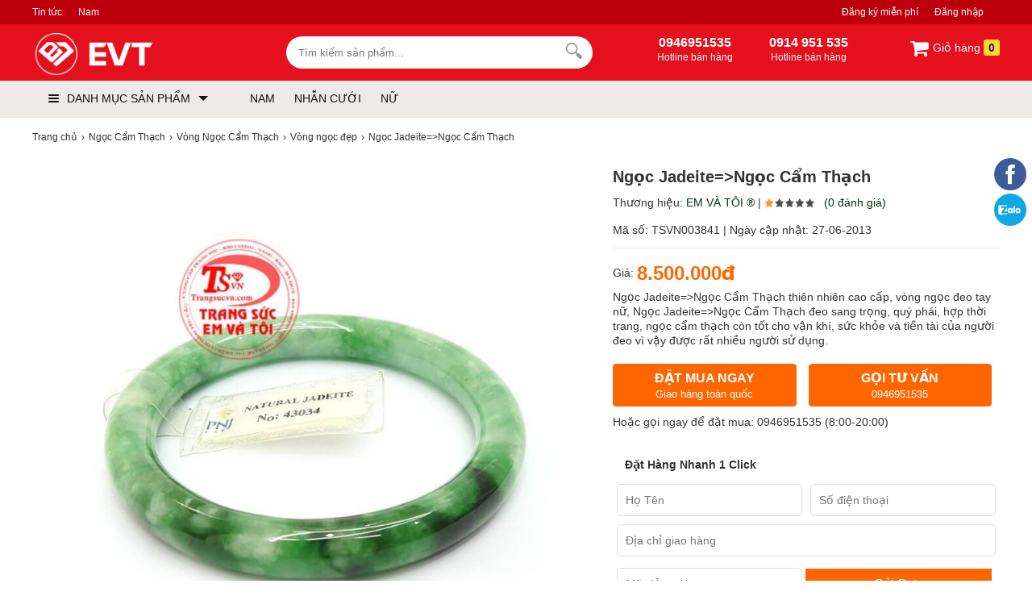

--- FILE ---
content_type: text/html; charset=utf-8
request_url: https://evt.vn/ngoc-jadeitengoc-cam-thach
body_size: 28021
content:
<!DOCTYPE html>
<html lang="vi">

<!--[if lt IE 9]>
   <script src="https://evt.vn/cdn/common/html5/html5shiv.js"></script>
  <script src="https://evt.vn/cdn/common/html5/respond.min.js"></script>
<![endif]-->
<head>
    <meta charset="utf-8">
    <base href="https://evt.vn/">
<meta name="viewport" content="width=device-width, initial-scale=1.0">
<meta name="author" content="EVT GROUP" />
<meta http-equiv="audience" content="General" />
<meta name="resource-type" content="Document" />
<meta name="distribution" content="Global" />
<meta name="revisit-after" content="1 days" />
<meta itemprop="thumbnailUrl" content="https://evt.vn/cdn/data/afficheimg/than-tai-1621589117.jpg">
<meta itemprop="image" content="https://evt.vn/cdn/data/afficheimg/than-tai-1621589117.jpg">
<meta itemprop="imageUrl" content="https://evt.vn/cdn/data/afficheimg/than-tai-1621589117.jpg">
<meta property="og:image" content="https://evt.vn/cdn/data/afficheimg/than-tai-1621589117.jpg">
<meta http-equiv="X-UA-Compatible" content="IE=edge,chrome=1" />

<link rel="apple-touch-icon" sizes="180x180" href="/apple-touch-icon.png">
<link rel="icon" type="image/png" sizes="32x32" href="/favicon-32x32.png">
<link rel="icon" type="image/png" sizes="16x16" href="/favicon-16x16.png">
<link rel="manifest" href="/site.webmanifest">
<link rel="mask-icon" href="/safari-pinned-tab.svg" color="#5bbad5">
<meta name="apple-mobile-web-app-title" content="EVT GROUP">
<meta name="application-name" content="EVT GROUP">
<meta name="msapplication-TileColor" content="#b91d47">
<meta name="theme-color" content="#ffffff">

<link rel="icon" type="image/svg+xml" href="https://evt.vn/cdn/upload/files/profile/favicon.svg">
<link rel="icon" type="image/png" href="https://evt.vn/cdn/upload/files/profile/favicon.png">

<link type="image/x-icon" href="https://evt.vn/cdn/upload/files/profile/favicon.png" rel="shortcut icon" />
<meta property="og:title" content="Ngọc Jadeite=>Ngọc Cẩm Thạch - EVT.VN" />
<meta property="og:description" content="" />
<meta property="og:site_name" content="EVT.VN" />
<meta property="og:type" content="website" />
<meta property="og:locale" content="vi_VN" />

<script type="application/ld+json">
{
  "@context": "https://schema.org",
  "@type": "WebSite",
  "url": "https://evt.vn/",
  "potentialAction": {
    "@type": "SearchAction",
    "target": "https://evt.vn/tim-kiem?keywords={keywords}",
    "query-input": "required name=keywords"
  }
}
</script>


<script async src="https://www.googletagmanager.com/gtag/js?id=G-11D1EF7JQ0"></script>
<script>
  window.dataLayer = window.dataLayer || [];
  function gtag(){dataLayer.push(arguments);}
  gtag('js', new Date());

  gtag('config', 'G-11D1EF7JQ0');
</script>

<meta name='dmca-site-verification' content='S2xnSllZbFdwMlg3R0tIZWVsUlEwdz090' />


<script>
!function(f,b,e,v,n,t,s)
{if(f.fbq)return;n=f.fbq=function(){n.callMethod?
n.callMethod.apply(n,arguments):n.queue.push(arguments)};
if(!f._fbq)f._fbq=n;n.push=n;n.loaded=!0;n.version='2.0';
n.queue=[];t=b.createElement(e);t.async=!0;
t.src=v;s=b.getElementsByTagName(e)[0];
s.parentNode.insertBefore(t,s)}(window, document,'script',
'https://connect.facebook.net/en_US/fbevents.js');
fbq('init', '528469633365734');
fbq('track', 'PageView');
</script>
<noscript><img height="1" width="1" style="display:none"
src="https://www.facebook.com/tr?id=528469633365734&ev=PageView&noscript=1"
/></noscript>
        <meta name="keywords" content="Ngọc Jadeite=&gt;Ngọc Cẩm Thạch thiên nhiên cao cấp, vòng ngọc đeo tay nữ, sang trọng, quý phái, hợp thời trang, cẩm thạch còn tốt cho vận khí, sức khỏe và tiền tài của người vì vậy được rất nhiều sử dụng."/>    <meta content="INDEX,FOLLOW" name="robots" />
    <title>Ngọc Jadeite=>Ngọc Cẩm Thạch - EVT.VN</title>
    <link rel="canonical" href="https://evt.vn/ngoc-jadeitengoc-cam-thach" />
    <link rel="alternate" href="https://evt.vn/ngoc-jadeitengoc-cam-thach" hreflang="x-default" />
    <meta itemprop="image" content="https://evt.vn/cdn/images/201805/goods_img/3841_G_1526930667463.jpg" />
    <meta property="og:image" content="https://evt.vn/cdn/images/201805/goods_img/3841_G_1526930667463.jpg" />
    <meta property="og:image:secure_url" itemprop="thumbnailUrl" content="https://evt.vn/cdn/images/201805/goods_img/3841_G_1526930667463.jpg" />
    <style type="text/css">
/* 2019-09-23 17:57:46. */ .owl-carousel,.owl-carousel .owl-item{-webkit-tap-highlight-color:transparent;position:relative}.owl-carousel{display:none;width:100%;z-index:1}.owl-carousel .owl-stage{position:relative;-ms-touch-action:pan-Y;touch-action:manipulation;-moz-backface-visibility:hidden}.owl-carousel .owl-stage:after{content:".";display:block;clear:both;visibility:hidden;line-height:0;height:0}.owl-carousel .owl-stage-outer{position:relative;overflow:hidden;-webkit-transform:translate3d(0,0,0)}.owl-carousel .owl-item,.owl-carousel .owl-wrapper{-webkit-backface-visibility:hidden;-moz-backface-visibility:hidden;-ms-backface-visibility:hidden;-webkit-transform:translate3d(0,0,0);-moz-transform:translate3d(0,0,0);-ms-transform:translate3d(0,0,0)}.owl-carousel .owl-item{min-height:1px;float:left;-webkit-backface-visibility:hidden;-webkit-touch-callout:none}.owl-carousel .owl-item img{display:block;width:100%}.owl-carousel .owl-dots.disabled,.owl-carousel .owl-nav.disabled{display:none}.no-js .owl-carousel,.owl-carousel.owl-loaded{display:block}.owl-carousel .owl-dot,.owl-carousel .owl-nav .owl-next,.owl-carousel .owl-nav .owl-prev{cursor:pointer;-webkit-user-select:none;-khtml-user-select:none;-moz-user-select:none;-ms-user-select:none;user-select:none}.owl-carousel .owl-nav button.owl-next,.owl-carousel .owl-nav button.owl-prev,.owl-carousel button.owl-dot{background:0;color:inherit;border:0;padding:0!important;font:inherit}.owl-carousel.owl-loading{opacity:0;display:block}.owl-carousel.owl-hidden{opacity:0}.owl-carousel.owl-refresh .owl-item{visibility:hidden}.owl-carousel.owl-drag .owl-item{-ms-touch-action:pan-y;touch-action:pan-y;-webkit-user-select:none;-moz-user-select:none;-ms-user-select:none;user-select:none}.owl-carousel.owl-grab{cursor:move;cursor:grab}.owl-carousel.owl-rtl{direction:rtl}.owl-carousel.owl-rtl .owl-item{float:right}.owl-carousel .animated{animation-duration:1s;animation-fill-mode:both}.owl-carousel .owl-animated-in{z-index:0}.owl-carousel .owl-animated-out{z-index:1}.owl-carousel .fadeOut{animation-name:fadeOut}@keyframes fadeOut{0%{opacity:1}100%{opacity:0}}.owl-height{transition:height .5s ease-in-out}.owl-carousel .owl-item .owl-lazy{opacity:0;transition:opacity .4s ease}.owl-carousel .owl-item .owl-lazy:not([src]),.owl-carousel .owl-item .owl-lazy[src^=""]{max-height:0}.owl-carousel .owl-item img.owl-lazy{transform-style:preserve-3d}.owl-carousel .owl-video-wrapper{position:relative;height:100%;background:#000}.owl-carousel .owl-video-play-icon{position:absolute;height:80px;width:80px;left:50%;top:50%;margin-left:-40px;margin-top:-40px;background:url("https://evt.vn/cdn/common/owl.video.play.png") no-repeat;cursor:pointer;z-index:1;-webkit-backface-visibility:hidden;transition:transform .1s ease}.owl-carousel .owl-video-play-icon:hover{-ms-transform:scale(1.3,1.3);transform:scale(1.3,1.3)}.owl-carousel .owl-video-playing .owl-video-play-icon,.owl-carousel .owl-video-playing .owl-video-tn{display:none}.owl-carousel .owl-video-tn{opacity:0;height:100%;background-position:center center;background-repeat:no-repeat;background-size:contain;transition:opacity .4s ease}.owl-carousel .owl-video-frame{position:relative;z-index:1;height:100%;width:100%}
/* 2021-01-29 11:45:19. */ *{margin:0;padding:0}body{min-width:1200px;overflow-x:hidden}img{border:0}a{text-decoration:none}ul,ol{list-style:none}.clr{clear:both}.fr{float:right}.fl{float:left}p{-webkit-margin-before:0;-webkit-margin-after:0;-webkit-margin-start:0;-webkit-margin-end:0;text-rendering:geometricPrecision}a{color:#333}input[type=text],input[type=tel],textarea{-webkit-appearance:none}body,input,button,option,textarea,label,legend,h1,h2,h3,h4,h5,h6,h1 a,h2 a,h3 a,h4 a,h5 a,h6 a{font:14px/18px Roboto,Helvetica,Arial,'DejaVu Sans','Liberation Sans',Freesans,sans-serif;color:#333;outline:0;zoom:1}.clearfix:after,.container:after{content:'\0020';display:block;height:0;clear:both;visibility:hidden;max-height:0}.clearfix,.container{display:inline-block}* html .clearfix,* html .container{height:1%}.clearfix,.container{display:block}.clearer{background:none;border:0;clear:both;display:block;float:none;font-size:0;list-style:none;margin:0;padding:0;overflow:hidden;visibility:hidden;width:0;height:0}.container{width:1200px;margin:0 auto;padding:0;clear:both;position:relative}.center{text-align:center}.hidden{display:none!important}.show{display:block!important}#loading_box{display:none;position:fixed;right:50%;top:0;z-index:1000;padding:6px 11px 6px 31px;background:#fff1a8 url("https://evt.vn/cdn/themes/evtvn/img/lb_loading.gif") no-repeat scroll 10px center;color:#3f0000;font-size:12px;font-weight:bold;border-radius:0 0 4px 4px;-moz-border-radius:0 0 4px 4px;-webkit-border-radius:0 0 4px 4px}#loader{background:#dae6ec;border:1px solid #069;position:fixed;color:#069;z-index:1000;left:0;bottom:0;padding:5px 15px;opacity:.8}.loader{display:inline-block;height:16px;width:16px;background:url("https://evt.vn/cdn/themes/evtvn/img/loader.gif") no-repeat center center;visibility:hidden}input.captcha{text-transform:uppercase;width:10em!important}img.captcha{margin-left:5px;vertical-align:middle}.error_box,.notice_box,.success_box{padding:9px;margin-bottom:10px;border:1px solid #ddd;line-height:1.2em;border-radius:5px;-moz-border-radius:5px;-webkit-border-radius:5px}.error_box{background:#f2dede;color:#b94a48;border-color:#eed3d7}.notice_box{background:#fcf8e3;color:#c09853;border-color:#fbeed5}.success_box{background:#dff0d8;color:#468847;border-color:#d6e9c6}.info_box{background:#d9edf7;color:#3a87ad;border-color:#bce8f1}.error_box a{color:#b94a48}.notice_box a{color:#c09853}.success_box a{color:#468847}.info_box a{color:#3a87ad}.button,button{background:rgb(24,158,255);color:#fff;display:inline-block;padding:6px 12px;border:0;font-size:16px;white-space:nowrap;cursor:pointer}a.button:hover{color:#fff}.text_button,.text_button:hover{background:none;color:#555}a.text_button:hover{color:#333}.action .tool_link{margin-left:10px;color:#333;background:#ececec;padding:6px 12px;border:0;font-size:16px;white-space:nowrap;cursor:pointer}.tipsy{padding:8px 5px;font-size:12px;position:absolute;z-index:10001}.tipsy sup{font-size:14px\9}.tipsy-inner{padding:5px 8px;max-width:300px;color:#fff;text-align:center;text-shadow:0 1px 0 #000;background-color:#1a1a1a;border-radius:3px;-moz-border-radius:3px;-webkit-border-radius:3px}.tipsy-arrow{position:absolute;background:url("https://evt.vn/cdn/themes/evtvn/img/tipsy.gif") no-repeat top left;width:9px;height:5px}.tipsy-n .tipsy-arrow{top:3px;left:50%;margin-left:-4px}.tipsy-nw .tipsy-arrow{top:3px;left:10px}.tipsy-ne .tipsy-arrow{top:3px;right:10px}.tipsy-s .tipsy-arrow{bottom:3px;left:50%;margin-left:-4px;background-position:bottom left}.tipsy-sw .tipsy-arrow{bottom:3px;left:10px;background-position:bottom left}.tipsy-se .tipsy-arrow{bottom:3px;right:10px;background-position:bottom left}.tipsy-e .tipsy-arrow{top:50%;margin-top:-4px;right:0;width:5px;height:9px;background-position:top right}.tipsy-w .tipsy-arrow{top:50%;margin-top:-4px;left:0;width:5px;height:9px}#colorbox,#cboxOverlay,#cboxWrapper{position:absolute;top:0;left:0;z-index:9999;overflow:hidden}#cboxOverlay{position:fixed;width:100%;height:100%}#cboxMiddleLeft,#cboxBottomLeft{clear:left}#cboxContent{position:relative;overflow:hidden}#cboxLoadedContent{overflow:auto}#cboxLoadedContent iframe{display:block;width:100%;height:100%;border:0}#cboxTitle{margin:0}#cboxLoadingOverlay,#cboxLoadingGraphic{position:absolute;top:0;left:0;width:100%}#cboxPrevious,#cboxNext,#cboxClose,#cboxSlideshow{cursor:pointer}#cboxOverlay{background:rgba(0,0,0,.8)}#cboxTopLeft,#cboxTopRight,#cboxBottomLeft,#cboxBottomRight,#cboxMiddleLeft,#cboxMiddleRight,#cboxTopCenter,#cboxBottomCenter{display:none}#cboxLoadedContent{padding:7px;background:#fff}#cboxClose:hover,#cboxClose.hover{opacity:1}.cboxSlideshow_on #cboxSlideshow{background-position:-125px 0;right:27px}.cboxSlideshow_on #cboxSlideshow.hover{background-position:-150px 0}.cboxSlideshow_off #cboxSlideshow{background-position:-150px -25px;right:27px}.cboxSlideshow_off #cboxSlideshow.hover{background-position:-125px 0}#cboxTitle{position:absolute;bottom:4px;left:0;text-align:center;width:100%;color:#949494}#cboxCurrent{position:absolute;bottom:4px;left:58px;color:#949494}#cboxSlideshow{position:absolute;bottom:4px;right:30px;color:#0092ef}#cboxPrevious{position:absolute;bottom:0;left:0;background:#666;width:25px;height:25px;text-indent:-9999px}#cboxPrevious.hover{background-position:-75px -25px}#cboxNext{position:absolute;bottom:0;left:27px;background:#666;width:25px;height:25px;text-indent:-9999px}#cboxNext.hover{background-position:-50px -25px}#cboxLoadingGraphic{background:url("https://evt.vn/cdn/themes/evtvn/img/loader.gif") no-repeat center center}#cboxClose{position:absolute;top:0;right:0;z-index:99999;background-color:rgba(0,0,0,.1);background-image:url("https://evt.vn/cdn/themes/evtvn/img/cross.png");background-repeat:no-repeat;background-position:7px 7px;width:30px;height:30px;text-indent:-9999px;opacity:.8}.message_box{position:relative;width:300px;min-height:50px;padding:10px;font-size:14px;line-height:1.3em;overflow:hidden}.message_box .action{padding-top:25px;text-align:center}.box{display:block;margin:5px 0;clear:both;background:#fff;overflow:hidden}.box>.hd{display:block;clear:both;overflow:hidden}.box>.hd>.box_title{padding:0 10px;line-height:30px;display:inline-block;float:left;font-size:20px;color:#333}.box>.hd>.box_total{font-size:12px;display:inline-block;float:left;margin-top:15px}.box>.box_title{padding:5px 10px;line-height:30px;display:block;clear:both;overflow:hidden;font-size:20px;color:#333}.box>.hd>.extra{display:inline-block;float:right;line-height:30px;padding-right:10px}.box>.hd>.extra a{color:#288ad6}.box>.bd{height:1%;display:block;background:#fff}.box>.bd:after{clear:both;content:'\0020';display:block;visibility:hidden;height:0}.breadcrumbs li{display:inline-block}.breadcrumbs li a{padding:5px 0;display:inline-block;color:#333;font-size:12px}.breadcrumbs li a:after{content:"›";margin:0 5px}.breadcrumbs li:last-child a:after{content:"";margin:0}.breadcrumbs:hover{opacity:1}.row{margin-left:-10px;*zoom:1}.row:before,.row:after{display:table;content:"";line-height:0}.row:after{clear:both}.row .col{float:left;display:inline-block;min-height:1px;margin-left:10px;box-sizing:border-box}.lazy,.lazyload{opacity:0}.lazy.lazyOwl{opacity:1;transition:all 300ms ease}.lazyloading{opacity:1;transition:opacity 300ms;background:#f7f7f7 url("https://evt.vn/cdn/themes/evtvn/img/loader.gif") no-repeat center}.lazyloaded,.lazy.lazyOwl{opacity:1;transition:opacity 300ms}img.lazyload:not([src]){visibility:hidden}[class^=icontgdd-],[class*=icontgdd-],[class^=iconmobile-],[class*=iconmobile-]{background-image:url("https://evt.vn/cdn/themes/evtvn/img/icondesktop@1x.png");background-repeat:no-repeat;display:inline-block;height:30px;width:30px;line-height:30px;vertical-align:middle}@media all and (-webkit-min-device-pixel-ratio:1.5){[class^=icontgdd-],[class*=icontgdd-],[class^=iconmobile-],[class*=iconmobile-]{background-image:url("https://evt.vn/cdn/themes/evtvn/img/icondesktop@2x.png");background-size:500px 100px}}header{position:relative;top:0;min-width:1200px;background:#414042;width:100%;z-index:13;border-bottom:1px solid #e6e7eb}section{max-width:1200px;width:100%;min-width:1200px;margin:10px auto 0;position:relative}.wrap-main{max-width:1200px;min-width:1200px;width:100%;margin:auto;position:relative;display:block}.header-top{background:#bc000b;width:100%;box-sizing:border-box;height:30px}.header-top a{display:inline-block;float:left;color:#fff;line-height:30px;height:30px;font-size:12px;margin-right:20px;white-space:nowrap}.header-top .navtop{display:inline-block;float:left}.header-middle{width:100%;height:70px;background:#e5101d;padding-top:10px;box-sizing:border-box}.header-bottom{background:#efeae5;width:100%;height:45px}.logo{float:left;width:245px;height:55px;display:block;padding:0;overflow:hidden}.logo img{height:55px;width:auto}#search-site{float:left;width:380px;height:40px;margin:5px 10px 0 70px;position:relative;background:#fff;border-radius:30px}.topinput{float:left;width:80%;margin-left:5px;padding-top:3px;border:0;position:relative;background:none;height:34px;text-indent:10px;font-size:13px;color:#333}.btntop{float:right;margin-right:10px;width:35px;height:35px;border:0;background:none}.wrap-suggestion{display:block;border:1px solid #e2e2e2;background:#fff;position:absolute;width:345px;left:0;right:0;top:48px;z-index:9999;box-shadow:0 10px 10px 0 rgba(0,0,0,.15)}.wrap-suggestion:after,.wrap-suggestion:before{bottom:100%;left:80px;border:solid transparent;content:" ";height:0;width:0;position:absolute}.wrap-suggestion:after{border-color:rgba(255,255,255,0);border-bottom-color:#fff;border-width:8px;margin-left:-8px}.wrap-suggestion:before{border-color:rgba(218,218,218,0);border-bottom-color:#dadada;border-width:9px;margin-left:-9px}.wrap-suggestion li{display:block;background:#fff;overflow:hidden;list-style:none;border-bottom:1px dotted #ccc}.wrap-suggestion li:last-child{border-bottom:0}.wrap-suggestion li a{display:block;overflow:hidden;padding:6px;color:#333;font-size:12px}.wrap-suggestion li a img{float:left;width:50px;height:auto;margin:0 6px 0 0}.wrap-suggestion li a h3{display:block;width:auto;color:#333;font-size:14px;font-weight:700;overflow:hidden;text-overflow:ellipsis;white-space:nowrap}.wrap-suggestion li a h4{font-size:12px;font-weight:bold}.wrap-suggestion li a h6{font-size:12px;color:#e67e22}.wrap-suggestion li a span{float:left;font-size:13px;color:#333}.wrap-suggestion li a span.price{font-size:12px;color:#c70100;float:none}.wrap-suggestion li a span.price del{font-size:12px;color:#666;margin-left:5px}.wrap-suggestion li a label{display:block;font-size:12px;color:#999;padding-left:56px}.wrap-suggestion li a label strong{font-size:12px;color:#d0021b}.wrap-suggestion .nosearch{padding:10px;font-size:13px}#search-site .wrap-suggestion .viewall{padding:10px;text-align:center}#search-site .wrap-suggestion .viewall a{color:#288ad6}.user_area{margin:0;display:inline-block;float:right}.user_area a{color:#fff;display:inline-block;float:left}.user_area .user_links{display:inline-block;float:right}.cart{float:right;position:relative;z-index:100}.cart .cart_info{float:left;padding:5px 0}.cart .cart_info a{display:block;line-height:28px;font-size:14px;color:#fff}.cart .cart_info a:hover{text-decoration:none}.cart .cart_info a em{width:24px;height:24px;overflow:hidden;border-radius:3px;padding:2px 6px;color:#222;font-size:14px;line-height:24px;font-weight:700;font-style:normal;text-align:center;background:rgb(253,216,53)}.cart .list_wrapper{display:none;position:absolute;top:42px;right:0;background-color:#fff}.cart:hover .list_wrapper{display:block}.cart .list_arrow{display:block;position:absolute;top:-10px;right:0;height:10px;width:80px;text-indent:-999em}.cart .loader{position:absolute;top:10px;right:10px}.cart .list{width:260px;padding:10px;box-shadow:0 0 5px 0 rgba(0,0,0,.2)}.cart .list .cart_empty{padding:15px 5px;font-size:14px;font-weight:bold;text-align:center}.cart .list li{padding:5px 0;border-bottom:1px solid #ececec}.cart .list .package_goods_list{display:none}.cart .list .photo{display:block;float:left;width:40px;height:40px;margin-right:10px}.cart .list .photo img{width:40px;height:40px}.cart .list .name{display:block;padding-top:3px;line-height:16px}.cart .list .name em{margin-left:3px}.cart .list .package_name{display:block;padding:5px 5px 5px 20px;font-size:14px;font-weight:bold;line-height:18px;background:url("https://evt.vn/cdn/themes/evtvn/img/icon/package.gif") no-repeat left 6px}.cart .list .extra_info{display:block;color:#999}.cart .list .extra_info em{display:inline-block;margin-left:2px;padding:2px 5px;color:#fff;white-space:nowrap;background-color:#ff8c22;border-radius:3px;-moz-border-radius:3px;-webkit-border-radius:3px}.cart .list span.price{float:left;width:130px;padding-top:3px;font-weight:bold}.cart .list .action{float:right;width:80px;padding-top:3px;text-align:right}.cart .list .action a{display:inline-block;padding:2px 8px;background:#e6e6e6;border-radius:3px;-moz-border-radius:3px;-webkit-border-radius:3px}.cart .list .action a:hover{color:#fff;text-decoration:none;background-color:#ff8c22;background-position:left -90px}.cart .list .total{margin-top:5px;padding:5px 0}.cart .list .total .price{font-weight:bold}.cart .list .next{padding:5px 0;text-align:right}.cart .list .close{position:absolute;left:20px;bottom:15px;display:none}.all_cat_wrapper{height:45px;width:245px;float:left;display:inline-block;box-sizing:border-box;float:left}.all_cat_wrapper .all_cat{display:block;height:45px;line-height:45px;width:245px;box-sizing:border-box;padding:0 10px;cursor:pointer;overflow:hidden}.all_category{width:245px;display:none;background:#fff;position:relative;z-index:10;left:-1px}.all_cat_wrapper:hover .all_category,#page_index .all_cat_wrapper .all_category{display:block}#page_index .all_cat_wrapper .all_category{top:10px}.all_cat .line{float:left;width:13px;padding:15px 10px 11px;overflow:hidden;position:relative;z-index:12}.all_cat .line i{display:block;margin:2px 0;height:2px;background:#111;border-radius:4px}.all_cat>span{display:block;position:relative;z-index:11;text-transform:uppercase;font-family:Roboto,sans-serif;color:#111}.all_cat>span:after{content:'';border-top:6px solid #111;border-left:6px solid transparent;border-right:6px solid transparent;width:0;height:0;display:inline-block;margin-left:10px;position:relative;top:-2px}.categories{position:relative;background:#fff;width:245px;background:#fff;border:1px solid #fafafa;border-top:none;overflow:visible;box-sizing:border-box}.all_category .categories{box-shadow:rgba(0,0,0,.06) -2px 0 8px 0}.categories>li{display:block;overflow:visible;padding:0 10px;cursor:pointer}.categories>li>span{position:relative;display:block;color:#000;line-height:20px;padding:8px 0 7px 0;border-bottom:1px solid #eee}.categories>li:last-child>span{border-bottom:none}.categories>li.hassub>span:before,.categories>li.hassub>span:after{content:'';width:0;height:0;border-left:5px solid #999;border-top:5px solid transparent;border-bottom:5px solid transparent;position:absolute;right:0;top:10px}.categories>li.hassub>span:after{border-width:4px;border-left-color:#fff;margin-right:1px;margin-top:1px}.categories>li>span i{width:18px;height:18px;vertical-align:text-bottom;margin-right:10px}.categories>li>span img{width:20px;vertical-align:middle;margin-right:6px}.categories li a{display:inline-block;font-size:14px;color:#333}.categories>li:hover>span>a{color:#0066BF}.categories>li>.sub_cat{display:none;position:absolute;top:0;width:245px;height:327px;box-sizing:border-box;border:1px solid #e0e0e0;border-left:0;padding:10px 10px 10px 20px;left:244px;background:#fff;box-shadow:rgba(0,0,0,.06) -2px 0 8px 0}.categories>li:hover .sub_cat{display:block;z-index:9}.categories>li>.sub_cat li>a{display:block;color:#444;padding:7px 0;text-transform:capitalize;text-overflow:ellipsis;overflow:hidden;white-space:nowrap}.categories>li .sub_cat li{display:inline-block;width:232px;float:left}.categories>li .cicon{display:inline-block;width:30px;text-align:center;height:20px}.categories>li:hover .subcat_1,.categories>li:hover .subcat_7,.categories>li:hover .subcat_30{width:500px}.categories>li:hover .subcat_58{width:960px;height:auto}.txtbanner{display:inline-block;float:left;width:78%;height:45px;margin-left:15px}.txtbanner>li{display:inline-block;line-height:45px;padding:0 10px;position:relative}.txtbanner>li>a{color:#111;display:block;line-height:45px;font-weight:400}.txtbanner>li .sub_txtbanner{position:absolute;top:45px;left:0;background:#fff;width:220px;display:none;z-index:3}.txtbanner>li:hover .sub_txtbanner{display:block}.txtbanner>li:hover>a{color:#000}.sub_txtbanner>a{display:block;padding:5px 10px;line-height:23px}.sub_txtbanner>a:hover{font-weight:700}header .htop-r{color:#fff;float:left;width:auto;padding-top:4px;box-sizing:border-box;height:50px;overflow:hidden;display:inline-block;text-align:left;margin-left:70px}header .htop-r>span{float:left;height:45px;padding-left:5px;text-align:center}header .htop-r>span:first-child{border-left:none;padding-left:0}header .htop-r p{font-size:12px;color:#fff}header .htop-r strong{font-size:16px}footer{width:100%;min-width:1200px;margin:30px auto 0;background:#f1f1f1;overflow:hidden;clear:both}footer>.container{padding:50px 0 0}.colfoot{float:left;width:22%;margin:0;position:relative}.colfoot li{float:none;position:relative;font-size:13px;color:#111}.colfoot li.cot_title{font-weight:500;margin-bottom:10px;font-size:18px;color:#111}.colfoot li a{color:#111;font-size:13px;line-height:25px;padding-top:5px}.hotline_support{width:45%}.hotline_support li{line-height:25px}.company_info p{line-height:24px}.bottom_nav{margin-bottom:10px;text-align:center;line-height:12px}.bottom_nav a{display:inline-block;padding:0 10px;color:#333;border-left:1px dotted #111}.bottom_nav a.first{border-left-width:0}.copyright{font-size:13px;margin-top:40px;clear:both;color:#111;padding:20px;text-align:center;font-size:12px;border-top:1px solid #ddd}.copyright a{color:#111}.social_links_footer img{height:32px;width:32px}.icontgdd-logo{background-position:0 0;width:156px;height:30px;display:block;margin:auto}.icontgdd-topsearch{background-position:-160px 0;width:20px;height:20px;display:block;margin:1px auto 0}.icontgdd-cart{background-position:-183px 0;width:25px;height:20px}.icontgdd-user-white{background-position:-210px 0;width:27px;height:26px;margin-top:8px}.icontgdd-hotline-white{background-position:-239px 0;width:27px;height:28px;margin-top:5px;float:left}.icontgdd-fb{background-position:0 -30px;width:15px;height:15px}.icontgdd-yt{background-position:-16px -30px;width:20px;height:15px}#back-top{bottom:50px;position:fixed;right:15px;z-index:100;display:none;background:rgba(0,0,0,.6);color:#fff;font-size:18px;-ms-border-radius:50%;border-radius:50%;width:30px;height:30px;line-height:29px;text-align:center;cursor:pointer;font-family:Arial}#bannertopheader a{display:block;clear:both;margin:0;padding:0}#bannertopheader img{display:block;text-align:center;margin:0 auto;width:100%;height:auto}#quick_support{position:fixed;right:5px;top:196px;width:45px;z-index:100;transition:.5s all;text-align:center}#banner_popup{position:fixed;width:500px;height:500px;top:50%;left:50%;transform:translate(-50%,-50%);z-index:999999999}#banner_popup span{background:#fafafa;color:#111;border:1px solid #ddd;border-radius:30px;text-align:center;width:30px;height:30px;line-height:30px;position:absolute;top:-5px;right:-5px;cursor:pointer}
/* 2021-08-10 22:18:55. */ .breadcrumbs li a{padding:5px 0}.video-container{position:relative;padding-bottom:56.25%;height:0;overflow:hidden}.video-container iframe,.video-container object,.video-container embed{position:absolute;top:0;left:0;width:100%;height:100%}.table_responsive{overflow-x:auto}.youtube_box{width:100%;height:100%}.youtube-play{display:block;margin:10px auto;text-align:center;position:relative;cursor:pointer;border:1px solid #ececec}.youtube-play .btnYt{background:#bc000b;width:90px;height:55px;border-radius:6px;display:inline-block;vertical-align:middle;margin-right:5px;position:absolute;z-index:2;left:44%;top:34%}.youtube-play .btnYt .icyt{width:0;height:0;border-top:13px solid transparent;border-bottom:13px solid transparent;border-left:26px solid #fff;display:block;position:absolute;top:14px;left:50%;margin-left:-9px}.youtube-play p{padding:5px;overflow:hidden;text-align:center}.fixbody{overflow:hidden;left:0;right:0}.gallery_review #cboxLoadedContent{text-align:center}.full_gallery #cboxLoadedContent{background:#1e1f24;color:#fff;text-align:center}.full_gallery #cboxLoadedContent .cboxPhoto{max-height:97%;width:auto;margin-top:10px!important;height:auto;position:relative;top:50%;transform:translate(0,-50%)}.full_gallery #cboxCurrent{bottom:auto;top:10px;left:20px}.full_gallery #cboxTitle{bottom:20px}.full_gallery #cboxNext,#cboxPrevious{bottom:49%;text-indent:inherit;padding:12px 0 0;margin:0;border-radius:5px;-webkit-border-radius:5px;-moz-border-radius:5px;background:rgba(0,0,0,.3);width:48px;height:40px;text-align:center;font-size:46px;color:#fff;font-family:-webkit-body}.full_gallery #cboxNext{left:auto;right:10px}.full_gallery #cboxPrevious{left:10px}.full_gallery #cboxClose{background-image:none;color:#fff;text-indent:inherit;text-align:center;line-height:30px;font-weight:bold;padding:10px;font-size:24px}.pagination{padding:15px 0 10px;font-size:14px;font-weight:bold;text-align:right;clear:both}.pagination a{color:#999;margin-left:3px;padding:4px 9px;background-color:#eee;border:1px solid #bbb;border-radius:3px}.pagination a:hover{color:#666;text-decoration:none;background-color:#ddd;border-color:#999}.pagination a.current{color:#ff8c22;background-color:#ffe8ce;border-color:#ff8c22}.pagination span{padding:5px 10px}.pagination .total{color:#ccc}.wrap_right{display:inline-block;float:left;width:500px;padding-left:20px;box-sizing:border-box}.rowtop{display:inline-block;float:left;width:410px;box-sizing:border-box;padding-bottom:10px}.rowtop_sidebar{display:inline-block;float:right;width:220px;box-sizing:border-box;padding-bottom:10px}.goods_name{border-bottom:1px solid #ececec;margin-bottom:20px}h1{display:block;overflow:hidden;font-size:20px;color:#333;line-height:40px;font-weight:bold}.ratingresult{display:block;font-size:14px;line-height:24px;padding:0 10px 0 0}.ratingresult a{color:#003314}.likeshare{float:right;font-size:14px;margin:10px 0 0 0}.goods_details{display:block;background:#fff;padding:10px 0;margin-top:5px;clear:both}label.installment{background:#d0021b;position:relative;display:inline-block;font-size:11px;color:#fff;font-weight:600;-moz-border-radius:3px;-webkit-border-radius:3px;border-radius:3px;padding:0 5px 0 8px;margin:0 0 5px 5px;height:18px}.area_price{display:block;overflow:hidden;line-height:20px;padding:0 10px 10px 0}.area_price strong{display:inline-block;overflow:hidden;font-size:24px;color:#f60;vertical-align:middle;margin-right:10px}.area_price label{display:inline-block;position:relative;font-size:11px;color:#fff;font-weight:600;background:#fff;border-radius:3px;padding:0 5px 0 8px;margin:0 0 5px 5px;height:18px}.area_price label.installment{background:#f28902;margin:0 0 0 5px}.area_price label.new{background:#3fb846}.area_price label.new:before{content:'';width:0;height:0;border-top:9px solid transparent;border-bottom:9px solid transparent;border-right:7px solid #3fb846;position:absolute;top:0;left:-6px}.area_price label.new::after{content:"•";color:#fff;display:inline-block;vertical-align:middle;margin-right:5px;font-size:16px;position:absolute;top:1px;right:85%}.area_price span{display:inline-block;font-size:14px;color:#c1000c}.area_price span.hisprice{display:inline-block;vertical-align:middle;font-size:16px;color:#999;text-decoration:line-through}.area_promotion{display:block;overflow:hidden;border:1px solid #ddd;border-radius:4px;position:relative;margin:5px 0;background:#fff;padding-bottom:10px}.area_promotion .prohead{display:block;overflow:hidden;font-size:15px;color:#333;padding:15px 15px 10px 15px;text-transform:uppercase}.area_promotion .infopr p{display:block;overflow:hidden;font-size:14px;color:#333;padding:0 15px 5px 40px}.area_promotion .infopr p:before{content:'';margin-left:-20px;background:url("https://evt.vn/cdn/themes/evtvn/img/check@2x.png");width:14px;height:14px;background-size:14px 14px;margin-right:0;float:left;margin-top:2px}.area_promotion .onlinepromo{border:#d0021b solid 1px;border-radius:4px;padding:20px 0 10px;position:relative;overflow:visible;margin:20px 10px 0}.area_promotion .onlinepromo b{background:#ec1933;border-radius:13px;color:#fff;font-size:14px;font-weight:normal;position:absolute;top:-13px;left:10px;vertical-align:middle;line-height:26px;clear:both;padding:0 15px 0 30px}.area_promotion .onlinepromo b:before{content:'';background:url(http://khachhang.info/ecshop4f/cdn/themes/tgdd2019/img/icon-qua-tang@2x.png);width:16px;height:15px;background-size:16px 15px;float:left;margin:4px 5px 0 -15px}.not-repay{margin-top:5px;padding:5px 10px;color:#d0021b;font-size:14px}.area_promotion a{color:#288ad6}.area_promotion a:hover{text-decoration:underline}.area_promotion .pro-title{display:block;overflow:hidden;font-size:15px;color:#333;padding:10px 0 0 0;text-transform:uppercase;border-top:solid 1px #eee;margin:10px}.area_order{display:block;overflow:hidden;margin:10px 0}.area_action{margin-top:10px}.buy_now,.buy_ins{display:inline-block;overflow:hidden;padding:7px 0;border-radius:4px;font-size:16px;line-height:normal;text-transform:uppercase;color:#fff;text-align:center;width:47%;float:left}.buy_now{background:#f60;border:1px solid #f60}.buy_ins{background:#f60;color:#fff;border:1px solid #f60;margin-left:15px}.buy_now span,.buy_ins span{display:block;font-size:13px;color:#fff;text-transform:none;padding-top:3px}.number{border:1px solid #ececec;width:30px;padding:5px}.total_amount{padding:10px 0}.total_amount .amount{color:#e10c00;font-weight:600}.callorder{display:block;overflow:hidden;padding:0;font-size:14px;color:#333;margin:10px 0}.callorder li{display:inline-block;float:left;margin-right:5px;padding:5px;text-align:center;width:20.5%;border:1px solid #ececec;border-radius:3px}.callorder li strong{display:block;margin-bottom:2px}.callorder li:last-child{margin-right:0}.policy{display:block;overflow:hidden;width:100%}.policy li{display:block;overflow:hidden;padding:5px 15px;font-size:14px;position:relative}.policy li strong{color:#333}.policy li a{color:#288ad6}.policy li a:hover{text-decoration:underline}.col_main{float:left;width:820px;overflow:hidden;position:relative;margin:10px 0}.col_sub{float:right;width:30%;overflow:visible;margin:10px 0}.tableparameter{display:block;overflow:visible;padding:10px;background:#fff}.tableparameter h4,.tableparameter h3,.tableparameter h2{display:block;line-height:1.3em;font-size:20px;color:#333;margin-bottom:0}.parameter{display:block;position:relative;overflow:hidden;background:#fff;padding-top:10px}.parameter li{display:table;background:#fff;width:100%;border-top:1px solid #eee;padding:5px 0}.parameter li:last-child{border-bottom:0}.parameter li:nth-child(n+10){border-bottom:0}.parameter li span{display:table-cell;width:40%;vertical-align:top;padding:5px 0;font-size:14px;color:#666}.parameter li i{font-style:normal;display:block}.parameter li div{display:table-cell;width:auto;vertical-align:top;padding:6px 5px;font-size:14px;color:#333}.parameter li a{color:#288ad6}.showall_parameter .parameter li:nth-child(n+11){display:table}.viewparameterfull{display:block;width:100%;padding:6px 0;margin:10px 0 0;cursor:pointer;text-align:center;font-size:14px;color:#333;background:#fff;border:1px solid #eee;border-radius:4px}.viewparameterfull:hover{background:#288ad6;color:#fff}.end_time_wrapper .end_time{display:inline-block;padding:3px 8px 3px 3px;color:#666;line-height:20px}.end_time_wrapper .end_time em{padding:0 3px 0 5px;color:#f04331;font-weight:bold}.cloud_zoom_lens{margin:-1px;background-color:#fff;cursor:move;border:1px solid #888}.cloud_zoom_title{position:absolute!important;top:0;width:100%;padding:3px;color:#fff;font-size:12px;line-height:16px;text-align:center;background-color:#000}.cloud_zoom_big{overflow:hidden;border:4px solid #ccc}.cloud_zoom_loading{padding:3px;color:white;background:#222;border:1px solid #000}.picture{float:left;display:inline-block;width:700px;vertical-align:top}.gallery{width:100%;display:block}.gallery .cover{display:block;width:100%;text-align:center;overflow:hidden}.gallery_color_box .cover:hover,.gallery .cover a:hover{cursor:zoom-in}.gallery .cover img{width:100%;height:auto;max-height:700px;font-size:1.1em}.gallery .thumb{position:relative;margin:0 10px;display:block}.gallery .thumb li{display:block;float:left;height:66px;width:66px;padding:2px;text-align:center}.gallery .thumb li a{display:block;padding:2px;border:1px solid rgba(0,0,0,.1)}.gallery .thumb li a:hover{padding:1px;border:2px solid #f53}.gallery .thumb li img{height:60px;width:60px;vertical-align:middle}.gallery .thumb li.current a{padding:1px;border:2px solid #f53}.gallery .thumb .thumb_inner{height:70px;overflow:hidden;padding:0 15px}.gallery .thumb li.video-thumb img{width:60px;height:auto;margin-top:12px;cursor:pointer}.gallery .thumb .prev,.gallery .thumb .next{position:absolute;top:10px;left:0;width:13px;height:50px;text-indent:-999em;background:url("https://evt.vn/cdn/themes/evtvn/img/thumb_scroll_btn.gif") no-repeat left top}.gallery .thumb .next{left:unset;right:20px;background-position:right top}.gallery .clickzoom{padding:5px 10px;text-align:center;color:#288ad6}.icontgdd-clickzoom{background-position:-144px -53px;height:16px;width:18px}#properties_box{width:388px}.properties_wrapper{padding:14px;background-color:#FFF7EE;border:1px solid #FFDEB9;border-radius:5px;-moz-border-radius:5px;-webkit-border-radius:5px}.properties{margin:0;display:block}.properties li{display:block;line-height:30px}.properties li>span{display:inline-block;padding:0}.properties .label{position:relative;background:#fff;color:#333;border:1px solid #ddd;-moz-box-shadow:0 2px 3px 0 rgba(0,0,0,.15);-webkit-box-shadow:0 2px 3px 0 rgba(0,0,0,.15);box-shadow:0 2px 3px 0 rgba(0,0,0,.15);-moz-border-radius:3px;-webkit-border-radius:3px;border-radius:3px;float:left;text-align:center;padding:10px;margin-right:10px}.properties .label.checked{font-weight:600;border:1px solid #f89008}.properties .label span{display:block;line-height:16px}.properties .label span:before{width:12px;height:12px;content:" ";background:#ffff;border:1px solid #ddd;border-radius:10px;text-align:center;padding:0;line-height:12px;display:inline-block;vertical-align:middle;font-size:10px;margin-right:5px}.properties .checked span::before{content:"✓";background:#3fb846;border:1px solid #3fb846;color:#fff}.properties .label strong{font-size:16px;display:block;margin-top:5px;color:#e10c00}.properties label{display:block;float:left;margin:0 5px 3px 0;padding:3px 8px;line-height:14px;background-color:#fff;border:2px solid #eee}.properties label.hover{border-color:#ccc}.properties label.checked{color:#f60;background:#fff url("https://evt.vn/cdn/themes/evtvn/img/checked.gif") no-repeat right bottom;border-color:#f60}.properties label input{display:none}.properties .select_box{display:block;margin-bottom:10px}.properties .select_box select{padding:5px;border:1px solid #ececec;border-radius:3px}.star-rating{float:left;width:24px;height:24px;text-indent:-999em;cursor:pointer;display:block;background:transparent;overflow:hidden}.star-rating,div.star-rating a{background:url("https://evt.vn/cdn/themes/evtvn/img/star.gif") no-repeat 0 0}.star-rating a{display:block;width:24px;height:24px;background-position:0 0;border:0}.rating-cancel,div.rating-cancel a{display:none}.star-rating-on a{background-position:0 -24px!important}.star-rating-hover a{background-position:0 -48px!important}.star-rating-readonly a{cursor:default!important}.star-rating{background:transparent!important;overflow:hidden!important}article{display:block;overflow:hidden;padding:0 20px;background:#fff;margin-bottom:10px}article p,article div,article h2,article h3,article h4{margin:10px auto;font-size:16px;color:#333;line-height:28px}article a,article a:hover,article a:active{color:#288ad6}article h3,article h3 a{font-size:20px}article h2,article h2 a{font-size:22px}article h4,article h4 a{font-size:18px}article div{margin-top:0}article div em,article p em{font-style:italic}article h2,article h3,article h4,article h5{font-weight:700;margin:20px auto}article ul{list-style:disc;margin-left:30px}article ol{margin-left:30px}article img{display:block;height:auto;margin:5px auto 5px;max-width:100%;width:auto}article .short_view{max-height:500px;clear:both;overflow:hidden;display:block}article .view-more{background:#fff;width:100%;min-height:50px}article .view-more p{margin-top:20px;text-align:center}article .view-more p span{width:50px;color:#288ad6;cursor:pointer;border:1px solid #288ad6;padding:8px 25px;border-radius:3px;background:#fff}article .view-more p span:hover{background:#288ad6;color:#fff}#btnrank{padding:6px 10px;border:1px solid #288ad6;background:#288ad6;font-size:13px;color:#fff;border-radius:4px;text-align:center;float:left;cursor:pointer}.comment_box .bd{padding:10px 20px}.comment_box .pagination{padding-top:10px}.comment_box .empty{min-height:10px}.comment_box div.req{top:20px;right:20px}.comment_box .action-comment{margin:10px 0}.comment_box textarea{width:320px;padding:10px;border:1px solid #ddd;box-sizing:border-box;display:inline-block;float:left;margin-right:10px;height:80px}.comment_box .col-input{width:450px;float:left;display:inline-block;box-sizing:border-box}.comment_box .col-input .input-text{width:48%;display:inline-block;float:left;padding:10px;box-sizing:border-box}.comment_box .col-input input[type=text],.comment_box .col-input input[type=tel]{border:1px solid #ddd;margin:0 2px 5px}.comment_box .action-comment .button{text-transform:uppercase;height:40px}.action-comment .captcha{vertical-align:middle}.btn-comment{background:#288ad6;padding:11px;width:47%;margin-left:5px;border-radius:5px;text-transform:uppercase}.wrapcomment{position:relative;display:block}.form_upload{width:320px;position:absolute;padding:5px;bottom:10px;height:40px;left:0;z-index:5;box-sizing:border-box;background:#f7f7f7;border-top:1px solid #ddd}.form_upload form input{border:1px solid #ddd;border-radius:4px;-webkit-border-radius:4px;-moz-border-radius:4px;font-size:14px;color:#999;padding:5px;margin:5px 0;height:28px;width:43%;display:inline-block;float:left;margin-right:10px;color:#333}.form_upload form label{height:35px;width:160px;display:block;cursor:pointer}.form_upload form label span{padding-left:26px;display:inline-block;background:url("https://evt.vn/cdn/themes/evtvn/img/camera.png") no-repeat;background-size:23px 20px;margin:5px 0 0 10px}.upload_preview{display:block;margin:20px 0 0}.upload_preview li{float:left;margin-right:20px;position:relative}.upload_preview li img{max-width:100px}.upload_preview li i{border:solid 1px #4d4d4d;background:#4d4d4d;height:25px;width:25px;-webkit-border-radius:15px;-moz-border-radius:15px;border-radius:15px;position:absolute;color:#fff;font-size:16px;text-align:center;padding-top:2px;padding-left:1px;cursor:pointer;font-style:normal;box-sizing:border-box;right:-10px;top:-10px}.comment_list{margin-top:10px}.comment_list li{padding:5px 0;list-style:none}.comment_list li .info{margin-bottom:5px;padding:5px 10px;font-size:14px;line-height:20px}.comment_list li .name{font-size:14px;padding-right:10px;text-shadow:0 0 0,0 1px 0 #fff;font-weight:bold}.comment_list li .drop{float:right;display:inline-block;padding:2px 8px;white-space:nowrap;color:rgba(255,255,255,1);text-shadow:0 1px 1px rgba(0,0,0,.3);background-color:#333;background-image:-webkit-linear-gradient(top,#666,#333);background-image:-moz-linear-gradient(top,#aaa,#666);background-image:-o-linear-gradient(top,#666,#333);background-image:-ms-linear-gradient(top,#666,#333);border-radius:3px;opacity:.8}.comment_list li .drop:hover{opacity:1}.comment_list li .name .comment_buy{color:#2ba832;font-size:13px;font-weight:normal}.comment_list li .name .comment_buy:before{content:"✓";background:#3fb846;border:1px solid #3fb846;color:#fff;width:10px;height:10px;border-radius:10px;margin:0 5px;text-align:center;padding:0;line-height:10px;display:inline-block;vertical-align:middle;font-size:8px}.comment_list li .talk{padding:8px 0;font-size:14px;line-height:18px}.comment_list li .talk .time{font-size:12px;color:rgba(0,0,0,.3)}.comment_list li .talk .title{padding:5px 0}.comment_list li .talk .type{padding-right:5px}.comment_list li .talk .text{display:block;padding:0;font-size:14px;line-height:1.3}.comment_list li .talk .reply{display:block;position:relative;margin:10px 0 0 0;padding:10px 15px 0 12px;clear:both;font-size:14px;color:#333;line-height:24px;background:#f8f8f8;border:1px solid #dfdfdf}.reply:after,.reply:before{top:-20px;left:18px;border:solid transparent;content:" ";height:0;width:0;position:absolute;pointer-events:none}.reply:before{border-color:rgba(238,238,238,0);border-bottom-color:#f8f8f8;border-width:11px;margin-left:-11px;z-index:1}.reply:after{border-color:rgba(255,255,255,0);border-bottom-color:#dfdfdf;border-width:10px;margin-left:-10px}.comment_list li .talk .reply p{padding:5px 0}.comment_list li .talk .reply .name{color:#333;font-weight:normal}.comment_list li .talk .reply .name font{color:#fff;background:#39b54a;padding:5px;border-radius:3px;text-transform:uppercase;font-size:12px;font-weight:normal}.btnreply{color:#288ad6;font-size:12px;margin-right:10px;cursor:pointer}.rating{color:#288ad6;padding:0;display:inline-block}.rank{display:inline-block;height:12px;width:70px;text-indent:-999em;background:url("https://evt.vn/cdn/themes/evtvn/img/stars.gif") no-repeat left top;vertical-align:middle;background-size:65px 67px}.rank_2{background-position:0 -14px}.rank_3{background-position:0 -27px}.rank_4{background-position:0 -40px}.rank_5{background-position:0 -52px}.user_photos li{display:inline-block;float:left;margin-right:5px}.user_photos li img{height:50px;width:auto}.star-rank>span{line-height:24px;height:24px;display:inline-block;float:left;vertical-align:middle}.star-rank>span.star-rating-control{margin-left:20px;padding-top:5px}.star-rating{float:left;width:19px;height:15px;text-indent:-999em;cursor:pointer;display:block;background:transparent;overflow:hidden}.star-rating,div.star-rating a{background:url("https://evt.vn/cdn/themes/evtvn/img/stars.gif") no-repeat -19px 0}.star-rating a{display:block;width:17px;height:15px;background-position:-19px 0!important;border:0}.rating-cancel,div.rating-cancel a{display:none}.star-rating-on a,.star-rating-hover a{background-position:0!important}.star-rating-readonly a{cursor:default!important}.star-rating{background:transparent!important;overflow:hidden!important}#star_tip{display:none;margin-left:10px;position:relative;background:#52b858;color:#fff;padding:2px 8px;box-sizing:border-box;font-size:12px;border-radius:2px}.iconcom-user{background-color:#ccc;color:#fff;font-size:12px;font-style:normal;height:24px;line-height:24px;margin-right:7px;display:inline-block;text-align:center;text-transform:uppercase;width:24px}.comment_box .toprt{border:solid 1px #ddd;border-radius:5px;padding:5px 15px;margin-bottom:20px}.comment_box.crt{height:120px;box-sizing:border-box}.comment_box .crt .lcrt{width:17%;float:left;border-right:solid 1px #eee;padding-top:31px;height:90%;text-align:center;display:inline-block;box-sizing:border-box;margin:5px 10px 5px 5px}.comment_box .crt .rank_start{background-position:0 0;width:12px}.comment_box .crt .number_star{font-size:18px;display:block}.comment_box .crt .rank_text{padding:5px 0}.comment_box .crt .lcrt b{font-size:40px;color:#fd9727;line-height:40px}.comment_box .crt .rcrt{font-size:13px;overflow:hidden;box-sizing:border-box;padding:10px 0;width:45%;float:left;display:inline-block;border-right:solid 1px #eee}.comment_box .crt .rcrt .r{padding:1px 20px}.comment_box .crt .rcrt span.t{display:inline-block;color:#333}.comment_box .crt .rcrt .bgb{width:55%;background-color:#e9e9e9;height:5px;display:inline-block;margin:0 10px;border-radius:5px}.comment_box .crt .rcrt .bgb .bgb-in{background-color:#f25800;background-image:linear-gradient(90deg,#ff7d26 0,#f25800 97%);height:5px;border-radius:5px 0 0 5px;max-width:100%}.comment_box .crt .rcrt span.c{display:inline-block;color:#288ad6;cursor:pointer}.comment_box .crt .bcrt{overflow:hidden;float:left;display:inline-block}.comment_box .crt .bcrt a{display:block;width:200px;margin:41px auto 0 40px;padding:10px;color:#fff;background-color:#288ad6;border-radius:5px;text-align:center;box-sizing:border-box}.comment_box .txtEditor{height:60px;width:100%;margin-bottom:20px}.characteristics{display:block;overflow:hidden;position:relative;padding-bottom:20px;background:#fff;cursor:pointer}.characteristics h2{display:block;line-height:1.3em;font-size:20px;padding:10px;color:#333}.owl-theme .owl-dots .owl-dot.active span,.owl-theme .owl-dots .owl-dot:hover span{background:rgb(239,138,50)}.owl-theme .owl-dots .owl-dot span{width:10px;height:10px;margin:2px 5px;background:#d6d6d6;display:block;-webkit-backface-visibility:visible;transition:opacity .2s ease;border-radius:30px}.owl-theme .owl-dots{margin-top:0;text-align:center}#gallery_feature{position:relative;width:780px;margin:0 auto}#gallery_feature .owl-dots{position:absolute;bottom:10px;left:46%}#gallery_feature .item img.iYt{position:absolute;width:auto;margin:auto;left:0;right:0;top:0;bottom:0}.owl-theme{position:relative}.owl-carousel .owl-nav button.owl-next,.owl-carousel .owl-nav button.owl-prev{width:40px;height:40px;margin-top:-20px;position:absolute;top:50%;font-size:35px;border-radius:5px;background:rgba(0,0,0,.3);text-align:center;color:#fff;font-family:-webkit-body}.owl-theme .owl-prev{left:10px}.owl-theme .owl-next{right:10px}#gallery_feature .owl-nav{display:none}#gallery_feature:hover .owl-nav{display:block}.box_cat_articles{background:#fff;margin:10px 0}.cat_articles li{display:block;overflow:hidden;padding:8px 10px}.cat_articles li a{display:block;overflow:hidden}.cat_articles li img{float:left;width:100px;height:60px;margin-right:10px}.cat_articles li h3{display:block;overflow:hidden;color:#333;display:-webkit-box;-webkit-line-clamp:2;-webkit-box-orient:vertical}.cat_articles li span{display:block;overflow:hidden;font-size:12px;color:#888}.homeproduct{display:block;overflow:hidden;margin-top:10px}.homeproduct li{float:left;overflow:hidden;width:25%;padding:0 5px;box-sizing:border-box;position:relative}.homeproduct li h3{display:block;color:#333;display:-webkit-box;-webkit-line-clamp:2;-webkit-box-orient:vertical;overflow:hidden;padding-top:10px;font-weight:bold}.homeproduct li .desc{color:#333;line-height:1.5;padding:10px 10px 0 0}.homeproduct li .desc span{display:block}.homeproduct li a{display:block;overflow:hidden;color:#288ad6}.homeproduct li a img{width:200px;margin:0 auto;display:block}.homeproduct li .price{display:block;overflow:hidden;padding:5px 10px 10px 10px}.homeproduct li .price strong{display:inline-block;vertical-align:middle;overflow:hidden;font-size:14px;color:#111;line-height:15px}.homeproduct li .price span,.homeproduct li del{display:inline-block;vertical-align:middle;font-size:12px;font-weight:normal;text-decoration:line-through;margin-left:5px;color:#222}.homeproduct li a.compdetail{padding-top:10px}.homeproduct .ratingresult{padding:5px 0}.homeproduct .ratingresult span{color:#777;text-decoration:none;position:relative;top:1px}.homeproduct .rank{display:inline-block;height:12px;width:70px;text-indent:-999em;background:url("https://evt.vn/cdn/themes/evtvn/img/stars.gif") no-repeat left top;vertical-align:middle;background-size:65px 67px}.homeproduct .rank_one{background-position:0 0;width:12px}.homeproduct .rank_2{background-position:0 -14px}.homeproduct .rank_3{background-position:0 -27px}.homeproduct .rank_4{background-position:0 -40px}.homeproduct .rank_5{background-position:0 -52px}.homeproduct li .viewing{color:#333;position:absolute;top:5px;left:5px;z-index:2}.homeproduct li .action{display:block;clear:both;margin-top:5px}.homeproduct li .goods_attr{border-top:1px solid #eee}.homeproduct li .goods_attr p{line-height:22px;font-size:12px;color:#333;border-bottom:1px solid #eee}.goods_attr p:nth-child(2n+2){background:#fafafa}.homeproduct li .btn-now{display:block;padding:6px 5px;width:80px;text-align:center;background:#f57222;color:#fff;margin:3px 0;border-radius:5px}.homeproduct li .promotion{display:block;overflow:hidden;margin:0;padding-top:5px;padding-left:5px}.homeproduct li .promotion p{color:#666;display:block;font-size:12px;overflow:hidden;text-overflow:ellipsis;white-space:nowrap}.homeproduct li .promotion p::before{color:#999;content:"•";display:inline-block;font-size:16px;margin-right:5px;vertical-align:middle}.goods_related{background:#fff}.goods_related ul{padding:0 20px;margin-bottom:20px}.goods_related ul li a img{width:200px}.goods_related .hd{padding:10px 0;overflow:visible!important}.goods_related form{display:block;height:36px;width:350px;position:relative;border:1px solid #e4e4e4;border-radius:4px}.goods_related input{display:block;text-indent:10px;width:100%;border:0;border-radius:4px;padding:8px 0;height:20px}.goods_related button{position:absolute;top:0;right:2px;width:36px;height:35px;border:0;background:#fff}.col_sub .homeproduct{padding:0 10px;margin-top:0}.col_sub .homeproduct li{display:block;overflow:hidden;width:100%;padding:5px 0;border-top:1px solid #ececec;box-sizing:border-box;position:relative}.col_sub .homeproduct li img{float:left;width:140px;height:auto;margin-right:10px}.col_sub .homeproduct li h3{display:block;overflow:hidden;color:#333;line-height:1.3em;font-weight:bold;font-size:14px}.col_sub .homeproduct li .actions{position:absolute;bottom:10px;left:150px}.btn_fittings{background:#f60;color:#fff!important;padding:2px 5px;font-size:12px;border-radius:3px;width:60px;text-align:center}.search-suggestion-list{position:absolute;top:40px;left:0;background:#fff;border:1px solid #ccc;font-size:12px;line-height:18px;z-index:1000;width:98%;display:block;overflow:hidden}.search-suggestion-list li{height:30px;text-align:left;overflow:hidden;text-overflow:ellipsis;white-space:nowrap;display:block;width:100%;box-sizing:border-box}.search-suggestion-list li a{color:#333;display:block;width:100%;padding:5px 0;box-sizing:border-box}.search-suggestion-list li:hover{background:#288ad6}.search-suggestion-list li:hover a{color:#fff}.box_help{background:#fafafa;padding:10px}.box_help li{line-height:24px;padding:2px 0}.box_help li a{color:#288ad6}.box_history .homeproduct,.col_main .homeproduct{padding:0 5px 10px 5px}.box_history .homeproduct li,.goods_related_cate .homeproduct li{width:20%}.extra_info{border-top:1px solid #ececec;border-left:1px solid #ececec}.extra_info li{border-right:1px solid #ececec;border-bottom:1px solid #ececec;padding:5px 5px}.extra_info li:first-child strong{color:#ee3338}.extra_info li p{font-size:12px}.extra_info li img{width:28px;height:28px;margin-right:5px;margin-top:2px;float:left}.subscribe{box-sizing:border-box;background-color:#f1f1f1;color:#333;padding:5px}.subscribe_head{padding:10px}.subscribe_head h3{font-weight:bold}.subscribe_head p{margin-top:10px}.subscribe_form{padding:5px;line-height:25px}.subscribe_form input{border:0;padding:10px;margin:5px 0;border-radius:5px;width:100%;border:1px solid #ddd;-webkit-box-sizing:border-box;-moz-box-sizing:border-box;box-sizing:border-box}.subscribe_form button{width:100%;padding:10px;margin-top:10px;background:#f60}.subscribe_form .input_inline input,.subscribe_form button{width:49%}.subscribe_form .input_inline input:last-child{float:right}.order_area{margin:20px 0}.order_area>div{display:inline-block;float:left}.order_area>div.goods_order{width:40%}.order_area>div.goods_order h3{display:block;font-weight:bold;margin-bottom:15px}.order_area>div.goods_order img{width:200px;height:200px}
</style>
</head>
<body id="page_goods">
<header>
    <div class="header-top">
        <div class="wrap-main">
            	<div class="navtop">
        <a href="tin-tuc"  rel="external">Tin tức</a>
        <a href="nam" >Nam</a>
        </div>

            <div class="user_area" id="user_area"><span class="user_links">
<a rel="noffolow" href="thanh-vien?act=register">Đăng ký miễn phí</a>
<a rel="noffolow" href="thanh-vien?act=login">Đăng nhập</a>
</span></div>
        </div>
    </div>
    <div class="header-middle">
        <div class="wrap-main">
            <a class="logo" title="Về trang chủ EVT.VN" href="./" aria-label="logo">
                <img src="https://evt.vn/cdn/upload/files/profile/logo.png" alt="EVT.VN" width="186.44" height="55" />
            </a>
             
                         <form id="search-site" action="https://evt.vn/tim-kiem" method="get" autocomplete="off">
                <input class="topinput" id="search-keyword" name="keywords" type="text" tabindex="1" value="" placeholder="Tìm kiếm sản phẩm..." autocomplete="off"  maxlength="50">
                <button class="btntop" type="submit"><i class="icontgdd-topsearch"></i></button>
                <div class="search-suggest"></div>
            </form>
                       <span class="htop-r">
                <span style="margin-right: 40px"><strong>0946951535</strong><p>Hotline bán hàng</p></span>
                <span><strong>0914 951 535</strong><p>Hotline bán hàng</p></span>
            </span>
            
            <div class="cart" id="cart">
                <p class="cart_info">
                    <a href="gio-hang"><i class="icontgdd-cart"></i> Giỏ hàng <em>0</em></a>
                </p>
                            </div>
        </div>
    </div>
<script type="application/ld+json">
{
  "@context": "https://schema.org",
  "@type": "Organization",
  "name": "EVT",
  "alternateName": "evt",
  "url": "https://evt.vn/",
  "logo": "https://evt.vn/cdn/upload/files/profile/logo.png",
  "contactPoint": {
    "@type": "ContactPoint",
    "telephone": "0946951353",
    "contactType": "Số 9 Hàng Chuối, Hai Bà Trưng, Hà Nội, Việt Nam 100000",
    "areaServed": "VN",
    "availableLanguage": "Vietnamese"
  },
  "sameAs": [
    "https://www.facebook.com/evt.vn",
    "https://www.youtube.com/channel/UCWKKmhEsunDQowqjLDFj5zA/videos",
    "https://twitter.com/evt_vn",
    "https://www.instagram.com/evt.vn",
    "https://pinterest.com/evtgroup/",
    "https://www.linkedin.com/company/evtvn/",
    "https://zalo.me/0973951535",
    "https://www.tiktok.com/@evt.vn",
    "https://500px.com/p/evt",
    "https://www.ohay.tv/profile/evt",
    "https://gitlab.com/evt.vn"
  ]
}
</script>
<script type="application/ld+json">
{
  "@context": "https://schema.org",
  "@type": "LocalBusiness",
  "name": "EVT",
  "image": "https://lh5.googleusercontent.com/p/AF1QipNkGlzXa51qPCHjF1FBrmmQi1TnHOUr41zq3jHN=w426-h240-k-no",
  "@id": "https://trangsucvn.com/",
"hasmap":"https://www.google.com/maps/place/C%C3%B4ng+ty+TNHH+Trang+S%E1%BB%A9c+Em+V%C3%A0+T%C3%B4i/@21.0180114,105.8547789,17z/data=!3m1!4b1!4m5!3m4!1s0x0:0xc3c4bc280ae51c6e!8m2!3d21.0180326!4d105.8570219",
  "url": "https://evt.vn/",
  "telephone": "0946951353",
  "priceRange": "100000",
  "address": {
    "@type": "PostalAddress",
    "streetAddress": "9 Hàng Chuối, Phạm Đình Hổ, Hai Bà Trưng, Hà Nội",
    "addressLocality": "Hà Nội",
    "postalCode": "100000",
    "addressCountry": "VN"
  },
  "geo": {
    "@type": "GeoCoordinates",
    "latitude": 21.0180114,
    "longitude": 105.8547789
  },
  "openingHoursSpecification": {
    "@type": "OpeningHoursSpecification",
    "dayOfWeek": [
      "Monday",
      "Wednesday",
      "Tuesday",
      "Thursday",
      "Friday",
      "Saturday",
      "Sunday"
    ],
    "opens": "08:00",
    "closes": "20:00"
  },
  "sameAs": [
    "https://www.facebook.com/evt.vn",
    "https://www.youtube.com/channel/UCWKKmhEsunDQowqjLDFj5zA/videos",
    "https://twitter.com/evt_vn",
    "https://www.instagram.com/evt.vn",
    "https://pinterest.com/evtgroup/",
    "https://www.linkedin.com/company/evtvn/",
    "https://zalo.me/0973951535",
    "https://www.tiktok.com/@evt.vn",
    "https://500px.com/p/evt",
    "https://www.ohay.tv/profile/evt",
    "https://gitlab.com/evt.vn"
  ] 
}
</script>
    <div class="header-bottom">
        <div class="wrap-main">
            <div class="all_cat_wrapper">
                <div class="all_cat">
                    <div class="line"><i></i><i></i><i></i></div>
                    <span> Danh mục sản phẩm</span>
                </div>
                                <div class="all_category">
                <ul class="categories">
        <li class="hassub">
        <span><img src="https://evt.vn/cdn/upload/files/icons-category/icon-cate.png" alt="Nam"> 
            <a href="nam">Nam</a>
        </span>
                <ul class="sub_cat subcat_390">
                        <li>
                <a href="day-vang-y-18k">Dây Vàng Ý 18k</a>
            </li>
                        <li>
                <a href="day-chuyen">Dây Chuyền</a>
            </li>
                        <li>
                <a href="bo-trang-suc-nam">Bộ Trang Sức Nam</a>
            </li>
                        <li>
                <a href="kep-caravat-vang">Kẹp Caravat Vàng</a>
            </li>
                        <li>
                <a href="lac-tay-nam-vang">Lắc tay nam vàng</a>
            </li>
                        <li>
                <a href="mat-day-chuyen-nam">Mặt Dây Chuyền Nam</a>
            </li>
                        <li>
                <a href="nhan-nam">Nhẫn Nam</a>
            </li>
                        <li>
                <a href="that-lung-vang-tay">Thắt Lưng Vàng Tây</a>
            </li>
                    </ul>
            </li>
        <li class="hassub">
        <span><img src="https://evt.vn/cdn/upload/files/icons-category/icon-cate2.gif" alt="Nữ"> 
            <a href="nu">Nữ</a>
        </span>
                <ul class="sub_cat subcat_1">
                        <li>
                <a href="day-chuyen-nu">Dây Chuyền Nữ</a>
            </li>
                        <li>
                <a href="day-mat-chu-vang">Dây Mặt Chữ Vàng</a>
            </li>
                        <li>
                <a href="hoa-tai">Hoa Tai</a>
            </li>
                        <li>
                <a href="kieng-vang">Kiềng Vàng</a>
            </li>
                        <li>
                <a href="mat-day">Mặt Dây Chuyền</a>
            </li>
                        <li>
                <a href="nhan-dinh-hon">Nhẫn Đính Hôn</a>
            </li>
                        <li>
                <a href="nhan-nu">Nhẫn Nữ</a>
            </li>
                        <li>
                <a href="lac-vang">Lắc Vàng</a>
            </li>
                        <li>
                <a href="lac-chan">Lắc Chân Vàng</a>
            </li>
                        <li>
                <a href="lac-vang-tre-em">Lắc Vàng Trẻ Em</a>
            </li>
                        <li>
                <a href="trang-suc-bo">Trang Sức Bộ</a>
            </li>
                        <li>
                <a href="vo-nhan-kim-cuong">Vỏ Nhẫn Kim Cương</a>
            </li>
                        <li>
                <a href="ghim-cai-ao-vang">Ghim Cài Áo Vàng</a>
            </li>
                        <li>
                <a href="con-giap-vang-24k">Con Giáp Vàng 24k</a>
            </li>
                        <li>
                <a href="vong-tay-vang-tay">Vòng tay vàng tây</a>
            </li>
                    </ul>
            </li>
        <li class="hassub">
        <span><img src="https://evt.vn/cdn/upload/files/icons-category/icon-cate3.png" alt="Nhẫn Cưới"> 
            <a href="nhan-cuoi">Nhẫn Cưới</a>
        </span>
                <ul class="sub_cat subcat_285">
                        <li>
                <a href="nhan-cuoi-vang-tay">NHẪN CƯỚI VÀNG TÂY</a>
            </li>
                        <li>
                <a href="nhan-cuoi-vang-18k">Nhẫn Cưới Vàng 18k</a>
            </li>
                        <li>
                <a href="nhan-cuoi-tron">Nhẫn Cưới Trơn</a>
            </li>
                        <li>
                <a href="nhan-cuoi-vang-trang">Nhẫn Cưới Vàng Trắng</a>
            </li>
                        <li>
                <a href="nhan-cuoi-kim-cuong">Nhẫn Cưới Kim Cương</a>
            </li>
                        <li>
                <a href="nhan-cuoi-theo-menh">Nhẫn Cưới Theo Mệnh</a>
            </li>
                        <li>
                <a href="nhan-cuoi-gia-re">Nhẫn Cưới Giá Rẻ</a>
            </li>
                    </ul>
            </li>
        <li class="hassub">
        <span><img src="https://evt.vn/cdn/upload/files/icons-category/icon-cate.png" alt="Trang Sức Bạc"> 
            <a href="trang-suc-bac">Trang Sức Bạc</a>
        </span>
                <ul class="sub_cat subcat_30">
                        <li>
                <a href="bong-tai">Bông Tai</a>
            </li>
                        <li>
                <a href="day-chuyen-bac-dep">Dây chuyền bạc đẹp</a>
            </li>
                        <li>
                <a href="lac-tre-em">Lắc Trẻ Em</a>
            </li>
                        <li>
                <a href="lac-bac-dep">Lắc bạc đẹp</a>
            </li>
                        <li>
                <a href="mat-day-chuyen-bac-dep">Mặt dây chuyền bạc đẹp</a>
            </li>
                        <li>
                <a href="mat-day-chu">Mặt Dây Chữ</a>
            </li>
                        <li>
                <a href="nhan-ngoc-rong">Nhẫn Ngọc Rồng</a>
            </li>
                        <li>
                <a href="nhan-nam-bac">Nhẫn Nam Bạc</a>
            </li>
                        <li>
                <a href="nhan-nu-bac-dep">Nhẫn nữ bạc đẹp</a>
            </li>
                        <li>
                <a href="nhan-ngon-chan">Nhẫn ngón chân</a>
            </li>
                        <li>
                <a href="nhan-doi">Nhẫn Đôi</a>
            </li>
                    </ul>
            </li>
        <li class="hassub">
        <span><img src="https://evt.vn/cdn/upload/files/icons-category/icon-cate.png" alt="Ngọc Cẩm Thạch"> 
            <a href="ngoc-cam-thach">Ngọc Cẩm Thạch</a>
        </span>
                <ul class="sub_cat subcat_7">
                        <li>
                <a href="chuoi-ngoc-jadeit">Chuỗi Ngọc Jadeit</a>
            </li>
                        <li>
                <a href="dong-xu-ngoc">Đồng Xu Ngọc</a>
            </li>
                        <li>
                <a href="mat-ngoc-jadeite">Mặt Ngọc Jadeite</a>
            </li>
                        <li>
                <a href="mat-ngoc-phi-thuy">Mặt ngọc Phỉ Thúy</a>
            </li>
                        <li>
                <a href="nhan-ngoc">Nhẫn Ngọc</a>
            </li>
                        <li>
                <a href="nhan-ngoc-ngon-cai">Nhẫn Ngọc Ngón Cái</a>
            </li>
                        <li>
                <a href="phat-ngoc-jadeit">Phật Ngọc Jadeit</a>
            </li>
                        <li>
                <a href="phat-di-lac-ngoc">Phật Di Lặc Ngọc</a>
            </li>
                        <li>
                <a href="vong-ngoc-cam-thach">Vòng Ngọc Cẩm Thạch</a>
            </li>
                        <li>
                <a href="12-con-giap-ngoc">12 Con Giáp Ngọc</a>
            </li>
                        <li>
                <a href="ty-huu-dep">Tỳ hưu đẹp</a>
            </li>
                        <li>
                <a href="trien-ngoc">Triện Ngọc</a>
            </li>
                    </ul>
            </li>
        <li class="hassub">
        <span><img src="https://evt.vn/cdn/upload/files/icons-category/icon-cate.png" alt="Trang Sức Công Giáo"> 
            <a href="trang-suc-cong-giao">Trang Sức Công Giáo</a>
        </span>
                <ul class="sub_cat subcat_125">
                        <li>
                <a href="chuoi-man-coi">Chuỗi Mân Côi</a>
            </li>
                        <li>
                <a href="mat-thanh-gia">Mặt Thánh Giá</a>
            </li>
                        <li>
                <a href="mat-day-cong-giao">Mặt Dây Công Giáo</a>
            </li>
                        <li>
                <a href="nhan-cong-giao">Nhẫn Công Giáo</a>
            </li>
                    </ul>
            </li>
        <li class="hassub">
        <span><img src="https://evt.vn/cdn/upload/files/icons-category/icon-cate.png" alt="Đá Quý"> 
            <a href="da-quy">Đá Quý</a>
        </span>
                <ul class="sub_cat subcat_58">
                        <li>
                <a href="amber">Amber</a>
            </li>
                        <li>
                <a href="aventurine">Aventurine</a>
            </li>
                        <li>
                <a href="anyolite-zoisite">Anyolite-Zoisite</a>
            </li>
                        <li>
                <a href="aquamarine">Aquamarine</a>
            </li>
                        <li>
                <a href="apatite">Apatite</a>
            </li>
                        <li>
                <a href="da-mat-ho">Đá Mắt Hổ</a>
            </li>
                        <li>
                <a href="beryl">Beryl</a>
            </li>
                        <li>
                <a href="diopside">Diopside</a>
            </li>
                        <li>
                <a href="canxedon">Canxedon</a>
            </li>
                        <li>
                <a href="da-mat-troi">Đá Mặt Trời</a>
            </li>
                        <li>
                <a href="emerald">Emerald</a>
            </li>
                        <li>
                <a href="fluorit">Fluorit</a>
            </li>
                        <li>
                <a href="garnet">Garnet</a>
            </li>
                        <li>
                <a href="go-hoa-thach">Gỗ Hóa Thạch</a>
            </li>
                        <li>
                <a href="huyen">Huyền</a>
            </li>
                        <li>
                <a href="vang-gam-pirit">Vàng găm-Pirit</a>
            </li>
                        <li>
                <a href="iolite">Iolite</a>
            </li>
                        <li>
                <a href="kim-cuong">KIM CƯƠNG</a>
            </li>
                        <li>
                <a href="kim-cuong-nhan-tao">Kim Cương Nhân Tạo</a>
            </li>
                        <li>
                <a href="lapis-lazuli">Lapis Lazuli</a>
            </li>
                        <li>
                <a href="kyanit">Kyanit</a>
            </li>
                        <li>
                <a href="labradorit">Labradorit</a>
            </li>
                        <li>
                <a href="ma-nao">Mã Não</a>
            </li>
                        <li>
                <a href="malachit-da-long-cong">Malachit-Đá lông công</a>
            </li>
                        <li>
                <a href="moon-stone">Moon Stone</a>
            </li>
                        <li>
                <a href="ngoc-trai">Ngọc Trai</a>
            </li>
                        <li>
                <a href="ngoc-pakistan">Ngọc Pakistan</a>
            </li>
                        <li>
                <a href="ngoc-mat-meo">Ngọc mắt mèo</a>
            </li>
                        <li>
                <a href="ngoc-nephrite">Ngọc Nephrite</a>
            </li>
                        <li>
                <a href="obsidian">Obsidian</a>
            </li>
                        <li>
                <a href="opal">Opal</a>
            </li>
                        <li>
                <a href="oc-anh-vu-hoa-thach">Ốc Anh Vũ Hóa Thạch</a>
            </li>
                        <li>
                <a href="peridot">Peridot</a>
            </li>
                        <li>
                <a href="pietersite">Pietersite</a>
            </li>
                        <li>
                <a href="ruby">Ruby</a>
            </li>
                        <li>
                <a href="prenit">Prenit</a>
            </li>
                        <li>
                <a href="sapphire">Sapphire</a>
            </li>
                        <li>
                <a href="spinel">Spinel</a>
            </li>
                        <li>
                <a href="san-ho-do">San Hô Đỏ</a>
            </li>
                        <li>
                <a href="topaz">Topaz</a>
            </li>
                        <li>
                <a href="tectite">Tectite</a>
            </li>
                        <li>
                <a href="turquoise">Turquoise</a>
            </li>
                        <li>
                <a href="tanzanit">Tanzanit</a>
            </li>
                        <li>
                <a href="thach-anh">Thạch Anh</a>
            </li>
                        <li>
                <a href="thach-anh-khoi">Thạch Anh Khói</a>
            </li>
                        <li>
                <a href="thach-anh-tim">Thạch Anh Tím</a>
            </li>
                        <li>
                <a href="thach-anh-vang">Thạch Anh Vàng</a>
            </li>
                        <li>
                <a href="thach-anh-hong">Thạch Anh Hồng</a>
            </li>
                        <li>
                <a href="thach-anh-toc">Thạch Anh Tóc</a>
            </li>
                        <li>
                <a href="thuy-tinh-tu-nhien">Thủy Tinh Tự Nhiên</a>
            </li>
                        <li>
                <a href="tourmaline">Tourmaline</a>
            </li>
                        <li>
                <a href="zircon">Zircon</a>
            </li>
                    </ul>
            </li>
        <li class="hassub">
        <span><img src="https://evt.vn/cdn/upload/files/icons-category/icon-cate.png" alt="Đá Phong Thủy"> 
            <a href="da-phong-thuy">Đá Phong Thủy</a>
        </span>
                <ul class="sub_cat subcat_59">
                        <li>
                <a href="cau-da-quy-thien-nhien">Cầu Đá Quý Thiên Nhiên</a>
            </li>
                        <li>
                <a href="cay-da-quy-tai-loc">Cây Đá Quý Tài Lộc</a>
            </li>
                        <li>
                <a href="day-deo-dien-thoai">Dây đeo Điện Thoại</a>
            </li>
                        <li>
                <a href="dong-thach-anh">Động Thạch Anh</a>
            </li>
                        <li>
                <a href="thap-van-xuong">Tháp Văn Xương</a>
            </li>
                        <li>
                <a href="that-tinh-tran">Thất Tinh Trận</a>
            </li>
                        <li>
                <a href="tu-bat-bao">Tụ Bát Bảo</a>
            </li>
                    </ul>
            </li>
        <li class="hassub">
        <span><img src="https://evt.vn/cdn/upload/files/icons-category/icon-cate.png" alt="Tranh Đá Quý"> 
            <a href="tranh-da-quy">Tranh Đá Quý</a>
        </span>
                <ul class="sub_cat subcat_83">
                        <li>
                <a href="tranh-da-quy-cong-giao">Tranh Đá Quý Công Giáo</a>
            </li>
                        <li>
                <a href="tranh-da-quy-phat-giao">Tranh đá quý Phật Giáo</a>
            </li>
                        <li>
                <a href="tranh-da-quy-phong-canh">Tranh Đá Quý Phong Cảnh</a>
            </li>
                        <li>
                <a href="tranh-chu-da-quy">Tranh Chữ Đá Quý</a>
            </li>
                        <li>
                <a href="tranh-da-quy-linh-vat">Tranh Đá Quý Linh Vật</a>
            </li>
                        <li>
                <a href="tranh-nguoi-da-quy">Tranh Người Đá Quý</a>
            </li>
                    </ul>
            </li>
    </ul>                </div>
                            </div>
            <ul class="txtbanner">
        <li>
        <a class="" href="nam"  title="">NAM</a>
            </li>
        <li>
        <a class="" href="nhan-cuoi"  title="">NHẪN CƯỚI</a>
            </li>
        <li>
        <a class="" href="nu"  title="">NỮ</a>
            </li>
    </ul>
        </div>
    </div>
</header>
<script type="application/ld+json">
{
  "@context": "http://schema.org",
  "@type": "Product",
  "mpn":"3841",
  "sku":"TSVN003841",
  "brand":"EM VÀ TÔI ®",
  "description": "",
  "name": "Ngọc Jadeite=&gt;Ngọc Cẩm Thạch",
  "image": "https://evt.vn/cdnimages/201805/thumb_img/3841_thumb_G_1526930667710.jpg"
    ,"review": {
    "@type": "Review",
    "reviewRating": {
      "@type": "Rating",
      "ratingValue": "1",
      "bestRating": "5"
    },
    "author": {
      "@type": "Person",
      "name": "EVT.VN"
    }
  },
  "aggregateRating": {
    "@type": "AggregateRating",
    "ratingValue": "1",
    "reviewCount": "1"
  }
  
    ,"offers": {
    "@type": "Offer",
    "availability": "http://schema.org/InStock",
    "price": "8500000.00",
    "priceCurrency": "VND",
    "url": "https://evt.vn/ngoc-jadeitengoc-cam-thach",
    "priceValidUntil":"30/12/2026"
  }
  }
</script>
 <section>
<ol class="breadcrumbs" itemscope itemtype="http://schema.org/BreadcrumbList"><li itemprop="itemListElement" itemscope itemtype="http://schema.org/ListItem">
                   <a itemprop="item" href="./"><span itemprop="name">Trang chủ</span></a>
                   <meta itemprop="position" content="1"></li><li itemprop="itemListElement" itemscope itemtype="http://schema.org/ListItem"><a itemprop="item" href="ngoc-cam-thach"><span itemprop="name">Ngọc Cẩm Thạch</span></a><meta itemprop="position" content="2"></li><li itemprop="itemListElement" itemscope itemtype="http://schema.org/ListItem"><a itemprop="item" href="vong-ngoc-cam-thach"><span itemprop="name">Vòng Ngọc Cẩm Thạch</span></a><meta itemprop="position" content="3"></li><li itemprop="itemListElement" itemscope itemtype="http://schema.org/ListItem"><a itemprop="item" href="vong-ngoc-dep"><span itemprop="name">Vòng ngọc đẹp</span></a><meta itemprop="position" content="4"></li><li itemprop="itemListElement" itemscope itemtype="http://schema.org/ListItem">
                    <a itemprop="item" ><span itemprop="name">Ngọc Jadeite=>Ngọc Cẩm Thạch</span></a><meta itemprop="position" content="5"></li></ol><div class="goods_details clearfix">
    <div class="picture">
        <div class="gallery gallery_color_box clearfix" id="gallery">
    <div class="cover">
                <a href="https://evt.vn/cdn/images/201805/goods_img/3841_P_1526930667859.JPG" title="" class="clearfix color_box" rel="gallery_color">
            <img class="lazyload" data-src="https://evt.vn/cdn/images/201805/goods_img/3841_P_1526930667859.JPG" alt=""/>
        </a>
        <p class="clickzoom clearfix"><i class="icontgdd-clickzoom"></i>  Click để phóng to hình sản phẩm</p>
            </div>
    <div class="thumb clearfix">
        <div class="thumb_inner">
            <ul>
                                                <li data-glid="0">
                    <a class="color_box" href="https://evt.vn/cdn/images/201805/goods_img/3841_P_1526930667859.JPG" title="Vòng Ngọc Jadeite=&gt;Ngọc Cẩm Thạch đeo sang trọng, quý phái, hợp thời trang, ngọc cẩm thạch còn tốt cho vận khí, sức khỏe và tiền tài" rel="gallery_color"><img class="lazyload" data-src="https://evt.vn/cdn/images/201805/thumb_img/3841_thumb_P_1526930667491.jpg" alt="Vòng Ngọc Jadeite=&gt;Ngọc Cẩm Thạch đeo sang trọng, quý phái, hợp thời trang, ngọc cẩm thạch còn tốt cho vận khí, sức khỏe và tiền tài"></a>
                </li>
                                <li data-glid="0">
                    <a class="color_box" href="https://evt.vn/cdn/images/201805/goods_img/3841_P_1526930667528.JPG" title="Vòng ngọc đeo tay nữ" rel="gallery_color"><img class="lazyload" data-src="https://evt.vn/cdn/images/201805/thumb_img/3841_thumb_P_1526930667215.jpg" alt="Vòng ngọc đeo tay nữ"></a>
                </li>
                                <li data-glid="0">
                    <a class="color_box" href="https://evt.vn/cdn/images/201805/goods_img/3841_P_1526930667100.JPG" title="Ngọc Jadeite=&gt;Ngọc Cẩm Thạch" rel="gallery_color"><img class="lazyload" data-src="https://evt.vn/cdn/images/201805/thumb_img/3841_thumb_P_1526930667114.jpg" alt="Ngọc Jadeite=&gt;Ngọc Cẩm Thạch"></a>
                </li>
                                <li data-glid="0">
                    <a class="color_box" href="https://evt.vn/cdn/images/201805/goods_img/3841_P_1526930667984.JPG" title="Vòng Ngọc Jadeite=&gt;Ngọc Cẩm Thạch đeo sang trọng, quý phái, hợp thời trang, ngọc cẩm thạch còn tốt cho vận khí, sức khỏe và tiền tài" rel="gallery_color"><img class="lazyload" data-src="https://evt.vn/cdn/images/201805/thumb_img/3841_thumb_P_1526930667867.jpg" alt="Vòng Ngọc Jadeite=&gt;Ngọc Cẩm Thạch đeo sang trọng, quý phái, hợp thời trang, ngọc cẩm thạch còn tốt cho vận khí, sức khỏe và tiền tài"></a>
                </li>
                                <li data-glid="0">
                    <a class="color_box" href="https://evt.vn/cdn/images/201805/goods_img/3841_P_1526930667060.JPG" title="Giấy kiểm định Ngọc Jadeite=&gt;Ngọc Cẩm Thạch" rel="gallery_color"><img class="lazyload" data-src="https://evt.vn/cdn/images/201805/thumb_img/3841_thumb_P_1526930667657.jpg" alt="Giấy kiểm định Ngọc Jadeite=&gt;Ngọc Cẩm Thạch"></a>
                </li>
                                                            </ul>
        </div>
    </div>
</div>

<div id="cache_thumb" class="hidden"></div>    </div>
    <div class="wrap_right">
        <div class="goods_name clearfix">
            <h1>Ngọc Jadeite=>Ngọc Cẩm Thạch</h1>
                        <div class="ratingresult" style="margin-bottom: 10px">
                Thương hiệu: <a href="thuong-hieu/em-va-toi">EM VÀ TÔI ®</a> | <span class="rank rank_1"></span> <a href="https://evt.vn/ngoc-jadeitengoc-cam-thach#reviews">(0 đánh giá)</a>
            </div>
            <div class="ratingresult" style="margin-bottom: 10px">Mã số: TSVN003841 | Ngày cập nhật: 27-06-2013</div>
        </div>
        <div class="clr"></div>
        <div class="area_price">
                                            Giá: <strong>8.500.000₫</strong>
                                    </div>
                        <p class="intro">Ngọc Jadeite=>Ngọc Cẩm Thạch thiên nhiên cao cấp, vòng ngọc đeo tay nữ, Ngọc Jadeite=>Ngọc Cẩm Thạch đeo sang trọng, quý phái, hợp thời trang, ngọc cẩm thạch còn tốt cho vận khí, sức khỏe và tiền tài của người đeo vì vậy được rất nhiều người sử dụng.</p>        <div class="area_order">
            <form action="javascript:buy(3841)" method="post" id="purchase_form">
            
             <div class="clr"></div>
                          <ul class="policy">
                                                       </ul>
            <p class="hidden"><strong>Số lượng:</strong> <input type="text" name="number" value="1" size="4" class="number" id="number" /></p>
            <p class="hidden total_amount"><strong>Thanh toán:</strong> <span class="amount">8500000.00</span></p>
             </form>
                           <div class="clr"></div>
             <div class="area_action clearfix">
                <a rel="nofollow" href="javascript:buy(3841)" class="buy_now">
                    <b>Đặt mua ngay</b>
                    <span>Giao hàng toàn quốc</span>
                </a>
                <a target="_blank" href="tel:0946951535" class="buy_ins">
                    <b>Gọi Tư Vấn</b>
                    <span>0946951535</span>
                </a>
            </div>
                        <div class="clr"></div>
            <div class="callorder">
                <p> Hoặc gọi ngay để đặt mua: <a rel="nofollow" href="tel:0946951535">0946951535</a> (8:00-20:00)</p>
            </div>
             
        </div>
        <div class="subscribe_form" id="subscribe_form">
            <div class="subscribe_head">
            <h3>Đặt Hàng Nhanh 1 Click</h3>
            </div>
                <div class="input_inline">
                    <input type="text" name="cname" class="cname" placeholder="Họ Tên">
                    <input type="text" name="ctel" class="ctel" placeholder="Số điện thoại">
                </div>
                <input type="text" name="cadd" class="cadd" placeholder="Địa chỉ giao hàng">
                <div class="input_inline">
                    <input type="hidden" name="csrf_token" class="csrf_token" value="cb7ef311bb55c504bc8f4054a9ddf71b">
                    <input type="text" name="cvoucher" class="cvoucher" placeholder="Mã giảm giá">
                    <button type="button" onclick="sendOrder('#subscribe_form')" class="subscribe_button">Gửi Đơn</button>
                </div>
            </div>
        </div>
</div><div class="box goods_related_cate">
	<h4 class="box_title">Sản phẩm cùng danh mục</h4>
	<ul class="homeproduct">
				<li>
			<a href="vong-xam-den-ngoc-cam-thach">
                <img class="lazyload" data-src="https://evt.vn/cdn/images/201804/thumb_img/2772_thumb_G_1524784332816.jpg" alt="Vòng Xám Đen Ngọc Cẩm Thạch"/>
				<h3>Vòng Xám Đen Ngọc Cẩm Thạch</h3>
                 <div class="promotion clr"><p>Mã SP: TSVN002772</p></div>
                <div class="price">
				                                  <strong>2.800.000₫</strong>
                                                </div>
                <div class="ratingresult">
                    0/5 <span class="rank rank_one"></span>
                    <span>0 đánh giá</span>
                </div>
            </a>
		</li>
				<li>
			<a href="cam-thach-trang-cao-cap">
                <img class="lazyload" data-src="https://evt.vn/cdn/images/201906/thumb_img/cam-thach-trang-cao-cap-thumb-G2730-1560738295644.jpg" alt="Cẩm thạch trắng cao cấp"/>
				<h3>Cẩm thạch trắng cao cấp</h3>
                 <div class="promotion clr"><p>Mã SP: TSVN002730</p></div>
                <div class="price">
				                                  <strong>12.500.000₫</strong>
                                                </div>
                <div class="ratingresult">
                    0/5 <span class="rank rank_one"></span>
                    <span>0 đánh giá</span>
                </div>
            </a>
		</li>
				<li>
			<a href="vong-ngoc-cam-thach-phuc-loc">
                <img class="lazyload" data-src="https://evt.vn/cdn/images/201812/thumb_img/21837_thumb_G_1543797243067.jpg" alt="Vòng ngọc cẩm thạch phúc lộc"/>
				<h3>Vòng ngọc cẩm thạch phúc lộc</h3>
                 <div class="promotion clr"><p>Mã SP: TSVN021837</p></div>
                <div class="price">
				                                  <strong>11.500.000₫</strong>
                                                </div>
                <div class="ratingresult">
                    0/5 <span class="rank rank_one"></span>
                    <span>0 đánh giá</span>
                </div>
            </a>
		</li>
				<li>
			<a href="vong-ngoc-jadeite-phai-dep">
                <img class="lazyload" data-src="https://evt.vn/cdn/images/201809/thumb_img/3792_thumb_G_1537295761196.jpg" alt="Vòng ngọc jadeite phái đẹp"/>
				<h3>Vòng ngọc jadeite phái đẹp</h3>
                 <div class="promotion clr"><p>Mã SP: TSVN003792</p></div>
                <div class="price">
				                                  <strong>6.500.000₫</strong>
                                                </div>
                <div class="ratingresult">
                    0/5 <span class="rank rank_one"></span>
                    <span>0 đánh giá</span>
                </div>
            </a>
		</li>
				<li>
			<a href="vong-ngoc-tay-vuong">
                <img class="lazyload" data-src="https://evt.vn/cdn/images/201803/thumb_img/6647_thumb_G_1522452164370.jpg" alt="Vòng ngọc tay vuông"/>
				<h3>Vòng ngọc tay vuông</h3>
                 <div class="promotion clr"><p>Mã SP: TSVN006647</p></div>
                <div class="price">
				                                  <strong>4.200.000₫</strong>
                                                </div>
                <div class="ratingresult">
                    0/5 <span class="rank rank_one"></span>
                    <span>0 đánh giá</span>
                </div>
            </a>
		</li>
			</ul>
</div>
<div class="clr"></div>
<div class="col_main">
 <div id="goods_info">
            
         <article id="description">
        <div class="article_content">
        <h2><a href="https://trangsucvn.com/goods-3841-ngoc-jadeite-ngoc-cam-thach.html" title="Ngọc Jadeite=&gt;Ngọc Cẩm Thạch" type="Ngọc Jadeite=&gt;Ngọc Cẩm Thạch">Ngọc Jadeite=&gt;Ngọc Cẩm Thạch</a></h2>
Ngọc Jadeite=&gt;Ngọc Cẩm Thạch thi&ecirc;n nhi&ecirc;n cao cấp, v&ograve;ng ngọc đeo tay nữ, V&ograve;ng Ngọc Jadeite=&gt;Ngọc Cẩm Thạch đeo sang trọng, qu&yacute; ph&aacute;i, hợp thời trang, ngọc cẩm thạch c&ograve;n tốt cho vận kh&iacute;, sức khỏe v&agrave; tiền t&agrave;i của người đeo v&igrave; vậy được rất nhiều người sử dụng.<br />
<div class="video-responsive"><iframe width="880" height="525" src="https://www.youtube.com/embed/0iNeYOYnx50?rel=0" frameborder="0" allowfullscreen=""></iframe></div>
Loại sản phẩm: <a href="https://trangsucvn.com/html-26-vong-ngoc-dep.html" title="V&ograve;ng ngọc đẹp" type="V&ograve;ng ngọc đẹp">V&ograve;ng ngọc đẹp</a><br />
<br />
Thương hiệu: Trang sức Em v&agrave; T&ocirc;i<br />
<br />
Số lượng v&ograve;ng ngọc: 01 chiếc<br />
<br />
Trọng lượng v&ograve;ng: 36.88 g<br />
<br />
K&iacute;ch thước:<br />
<br />
- Đường k&iacute;nh trong: 54.66 mm<br />
<br />
- Chiều cao: 8.86 mm<br />
<br />
M&agrave;u sắc (Color): Xanh đen đến trắng x&aacute;m<br />
<br />
Độ tinh khiết (Clarity): Đục<br />
<br />
H&igrave;nh dạng &amp; Kiểu chế t&aacute;c (Cut type &amp; Shape): Bản tr&ograve;n /cabochon<br />
<br />
Chất Lượng Chế t&aacute;c (Cut): Tốt<br />
<br />
Nguồn gốc (Origin): Myanma<br />
<br />
M&atilde; kiểm định: 43034<br />
<br />
Giấy kiểm định đ&aacute; qu&yacute;: C&oacute;<br />
<br />
Phạm vi b&aacute;n: To&agrave;n quốc<br />
<br />
H&igrave;nh thức Thanh To&aacute;n: Nhận h&agrave;ng v&agrave; Thanh To&aacute;n<br />
<br />
H&igrave;nh thức Vận Chuyển: Chuyển Ph&aacute;t Nhanh (1-3 ng&agrave;y t&ugrave;y khu vực của qu&yacute; kh&aacute;ch).
<div>&nbsp;</div>
<h3>Xem th&ecirc;m: <a href="https://trangsucvn.com/html-26-vong-ngoc-dep.html" title="V&ograve;ng ngọc đẹp" type="V&ograve;ng ngọc đẹp">V&ograve;ng ngọc đẹp</a></h3>                <ul style="text-align: center;list-style: none">
                   <li>
            <img src="https://evt.vn/cdn/images/201805/goods_img/3841_P_1526930667859.JPG" alt="Vòng Ngọc Jadeite=&gt;Ngọc Cẩm Thạch đeo sang trọng, quý phái, hợp thời trang, ngọc cẩm thạch còn tốt cho vận khí, sức khỏe và tiền tài">
            <p>Vòng Ngọc Jadeite=>Ngọc Cẩm Thạch đeo sang trọng, quý phái, hợp thời trang, ngọc cẩm thạch còn tốt cho vận khí, sức khỏe và tiền tài</p>           </li>
                   <li>
            <img src="https://evt.vn/cdn/images/201805/goods_img/3841_P_1526930667528.JPG" alt="Vòng ngọc đeo tay nữ">
            <p>Vòng ngọc đeo tay nữ</p>           </li>
                   <li>
            <img src="https://evt.vn/cdn/images/201805/goods_img/3841_P_1526930667100.JPG" alt="Ngọc Jadeite=&gt;Ngọc Cẩm Thạch">
            <p>Ngọc Jadeite=>Ngọc Cẩm Thạch</p>           </li>
                   <li>
            <img src="https://evt.vn/cdn/images/201805/goods_img/3841_P_1526930667984.JPG" alt="Vòng Ngọc Jadeite=&gt;Ngọc Cẩm Thạch đeo sang trọng, quý phái, hợp thời trang, ngọc cẩm thạch còn tốt cho vận khí, sức khỏe và tiền tài">
            <p>Vòng Ngọc Jadeite=>Ngọc Cẩm Thạch đeo sang trọng, quý phái, hợp thời trang, ngọc cẩm thạch còn tốt cho vận khí, sức khỏe và tiền tài</p>           </li>
                   <li>
            <img src="https://evt.vn/cdn/images/201805/goods_img/3841_P_1526930667060.JPG" alt="Giấy kiểm định Ngọc Jadeite=&gt;Ngọc Cẩm Thạch">
            <p>Giấy kiểm định Ngọc Jadeite=>Ngọc Cẩm Thạch</p>           </li>
                </ul>
             </div>
       
    </article>
        <div class="order_area clearfix">
        <div class="goods_order">
            <h3>Ngọc Jadeite=>Ngọc Cẩm Thạch</h3>
            <div class="area_price">
                                            <strong>8.500.000₫</strong>
                                    </div>
             <img class="lazyload" data-src="https://evt.vn/cdn/images/201805/thumb_img/3841_thumb_G_1526930667710.jpg" alt="Ngọc Jadeite=&gt;Ngọc Cẩm Thạch" title="Ngọc Jadeite=>Ngọc Cẩm Thạch"/>
        </div>
        <div class="subscribe">
                <div class="subscribe_head">
                     <h3 class="heading-title">Đặt Hàng Nhanh 1 Click</h3>
                    <p>Chúng tôi luôn sẳn sàng theo dõi để xác nhận đơn hàng của bạn kịp thời</p>
                </div>
                <div class="subscribe_form" id="subscribe_form">
                    <div class="input_inline">
                        <input type="text" name="cname" class="cname" placeholder="Họ Tên">
                        <input type="text" name="ctel" class="ctel" placeholder="Số điện thoại">
                    </div>
                    <input type="text" name="cadd" class="cadd" placeholder="Địa chỉ giao hàng">
                    <div class="input_inline">
                        <input type="hidden" name="csrf_token" class="csrf_token" value="cb7ef311bb55c504bc8f4054a9ddf71b">
                        <input type="text" name="cvoucher" class="cvoucher" placeholder="Mã giảm giá">
                        <button type="button" onclick="sendOrder('#subscribe_form')" class="subscribe_button">Gửi Đơn</button>
                    </div>
                </div>
            </div>
    </div>
    

        <div class="box comment_box" id="reviews">
    <h2 class="box_title">Reviews - Đánh giá Ngọc Jadeite=>Ngọc Cẩm Thạch</h2>
	<div class="bd" id="reviews_wrapper"><div class="clr"></div>
<div class="toprt clearfix">
    <div class="crt">
        <div class="lcrt">
            <b>0/5</b>
            <span class="rank rank_0"></span>
            <p class="rank_text">0 đánh giá</p>
        </div>
        <div class="rcrt">
                        <div class="r">
                <span class="t">1 <i class="rank rank_start"></i></span>
                <div class="bgb">
                    <div class="bgb-in" style="width:0%"></div>
                </div>
                <span class="c"><strong>0</strong> đánh giá</span>
            </div>
                        <div class="r">
                <span class="t">2 <i class="rank rank_start"></i></span>
                <div class="bgb">
                    <div class="bgb-in" style="width:0%"></div>
                </div>
                <span class="c"><strong>0</strong> đánh giá</span>
            </div>
                        <div class="r">
                <span class="t">3 <i class="rank rank_start"></i></span>
                <div class="bgb">
                    <div class="bgb-in" style="width:0%"></div>
                </div>
                <span class="c"><strong>0</strong> đánh giá</span>
            </div>
                        <div class="r">
                <span class="t">4 <i class="rank rank_start"></i></span>
                <div class="bgb">
                    <div class="bgb-in" style="width:0%"></div>
                </div>
                <span class="c"><strong>0</strong> đánh giá</span>
            </div>
                        <div class="r">
                <span class="t">5 <i class="rank rank_start"></i></span>
                <div class="bgb">
                    <div class="bgb-in" style="width:0%"></div>
                </div>
                <span class="c"><strong>0</strong> đánh giá</span>
            </div>
                    </div>
        <div class="bcrt">
            <a href="javascript:showInputRating()">Gửi đánh giá của bạn</a>
        </div>
    </div>
</div>

<div class="wrapcomment wrapreviews clearfix hidden">
    <form action="javascript:;" onsubmit="submitReviews(this)" method="post" id="reviews_form" class="clearfix">
        <div class="star-rank clearfix">
            <span>Chọn đánh giá của bạn</span>
            <input type="radio" name="comment_rank" value="1" tabindex="6" class="radio rank_star" title="Không thích"/>
            <input type="radio" name="comment_rank" value="2" tabindex="5" class="radio rank_star" title="Tạm được"/>
            <input type="radio" name="comment_rank" value="3" tabindex="4" class="radio rank_star" title="Bình thường"/>
            <input type="radio" name="comment_rank" value="4" tabindex="3" class="radio rank_star" title="Rất tốt"/>
            <input type="radio" name="comment_rank" value="5" checked="checked" class="radio rank_star" title="Quá tuyệt vời"/>
            <em id="star_tip"></em>
        </div>
        <div class="action-comment clearfix">
            <textarea name="content" class="rv_content" id="rv_content" rows="2" cols="20" required min-lenght="80" max-lenght="500" placeholder="Nội dung tiếng việt có dấu, ít nhất 80 ký tự"></textarea>
            <div class="col-input">
                <input type="text" name="user_name" class="rv_name input-text" id="rv_name" required placeholder="Tên (Bắt buộc)" maxlength="120">
                <input type="text" name="user_email" class="rv_email input-text" id="rv_email" placeholder="Email (tùy chọn)" maxlength="120">
                <input type="tel" name="user_tel" id="rv_tel" class="rv_tel input-text"  placeholder="Số điện thoại (tùy chọn)" maxlength="10">
                                <input type="text" style="width:120px" placeholder="Mã BV" maxlength="4" minlength="4" class="input-text" name="captcha" class="rv_captcha" id="rv_captcha" required autocomplete="off">
                <img src="ajax?act=captcha&1340401451" alt="Mã xác nhận" class="captcha tip" title="Mã bảo vệ" onClick="this.src='ajax?act=captcha&'+Math.random()"/>
                                <div class="clr"></div>
                <div class="col-submit clearfix">
                    <button type="submit" class="btn btn-primary">Gửi đánh giá</button>
                    <input type="hidden" name="cmt_type" value="0">
                    <input type="hidden" name="id" value="3841">
                    <input type="hidden" name="comment_rank" value="0">
                    <input type="hidden" name="mod_type" value="1">
                    <input type="hidden" id="reviews_photos" name="reviews_photo" value="">
                 </div>
            </div>
            <div class="clear"></div>
        </div>
    </form>
    <div class="clr"></div>
    <div class="form_upload">
        <form id="rfupForm" enctype="multipart/form-data">
            <label for="rfile"><input onChange="uploadImg(this)" data-target="photo_review" data-type="1" data-soucre="reviews_photos" type="file" class="_upfile hidden" id="rfile" name="file" accept="image/x-png, image/gif, image/jpeg" /> <span>Đính kèm ảnh</span></label>
        </form>
    </div>
</div>
<ul class="upload_preview clearfix" id="photo_review"></ul>
</div>
</div>        
<div class="box comment_box" id="comment">
    <h2 class="box_title">Hỏi, Đáp Về Ngọc Jadeite=>Ngọc Cẩm Thạch</h2>
	<div class="bd" id="comment_wrapper"><textarea  id="txtEditor" class="parent_input txtEditor" placeholder="Hãy đặt câu hỏi liên quan đến sản phẩm..." onclick="cmtaddcommentclick();" onkeyup="cmtaddcommentclick();"></textarea>
<ul class="comment_list clearfix">
    <li class="empty">Hãy là người bình luận đầu tiên !</li>
</ul>
</div>
</div>
     </div>
</div>

<div class="col_sub">
            <div class="tableparameter" id="tableparameter">
        <h2>Thông tin sản phẩm</h2>
        <ul class="parameter">
                                    <li class="pro">
                <span>Phù hợp với người:</span>
                <span>
                                Mệnh Mộc                                </span>
            </li>
                        <li class="pro">
                <span>Quà tặng:</span>
                <span>
                                Quà tặng sinh nhật Nữ                                </span>
            </li>
                        <li class="pro">
                <span>Đường kính:</span>
                <span>
                                54 mm                                </span>
            </li>
                                            </ul>
        
    </div>
            

    
<div class="box clearfix box_cat_articles">
	<h4 class="box_title">Tin tức liên quan</h4>
	<ul class="cat_articles">
				<li>
            <a href="dieu-khoan-su-dung">
                <img class="lazyload" width="100" height="70" alt="Điều khoản sử dụng"  data-src="https://evt.vn/cdn/images/202007/thumb_article/1595123805109930875.jpg">
                <h3>Điều khoản sử dụng</h3>
                <span>1173 lượt xem</span>
            </a>
        </li>
				<li>
            <a href="tin-tuc/bao-moi-co-tich-giua-doi-thuong-cua-ong-chu-thuong-hieu-trang-suc-em-va-toi-543.html">
                <img class="lazyload" width="100" height="70" alt="Báo Mới Cổ tích giữa đời thường của ông chủ thương hiệu Trang sức Em và Tôi"  data-src="https://evt.vn/cdn/images/202001/thumb_article/1580341347417954786.jpg">
                <h3>Báo Mới Cổ tích giữa đời thường của ông chủ thương hiệu Trang sức Em và Tôi</h3>
                <span>1590 lượt xem</span>
            </a>
        </li>
				<li>
            <a href="tin-tuc/cafef--tri-an-khach-hang-mung-sinh-nhat-6-nam-ruc-ro-cua-trang-suc-em-va-toi-488.html">
                <img class="lazyload" width="100" height="70" alt="CAFEF -Tri ân khách hàng mừng sinh nhật 6 năm rực rỡ của Trang sức Em Và Tôi"  data-src="https://evt.vn/cdn/images/201906/thumb_article/1561086710286465396.jpg">
                <h3>CAFEF -Tri ân khách hàng mừng sinh nhật 6 năm rực rỡ của Trang sức Em Và Tôi</h3>
                <span>2034 lượt xem</span>
            </a>
        </li>
				<li>
            <a href="tin-tuc/vietnamnet-trang-suc-em-va-toi--top-10-thuong-hieu-vang-thang-long-474.html">
                <img class="lazyload" width="100" height="70" alt="Vietnamnet-Trang sức Em và Tôi- Top 10 thương hiệu vàng Thăng Long"  data-src="https://evt.vn/cdn/images/201812/thumb_article/1543633833866347835.jpg">
                <h3>Vietnamnet-Trang sức Em và Tôi- Top 10 thương hiệu vàng Thăng Long</h3>
                <span>1967 lượt xem</span>
            </a>
        </li>
				<li>
            <a href="tin-tuc/vtv-noi-ve-trang-suc-em-va-toi-467.html">
                <img class="lazyload" width="100" height="70" alt="VTV nói về Trang Sức Em Và Tôi"  data-src="https://evt.vn/cdn/images/201807/thumb_article/1531965286598759537.jpg">
                <h3>VTV nói về Trang Sức Em Và Tôi</h3>
                <span>2178 lượt xem</span>
            </a>
        </li>
				<li>
            <a href="tin-tuc/24h-noi-ve-chung-toi-459.html">
                <img class="lazyload" width="100" height="70" alt="24h-Nói về chúng tôi"  data-src="https://evt.vn/cdn/images/201807/thumb_article/1531964887073936887.jpg">
                <h3>24h-Nói về chúng tôi</h3>
                <span>1649 lượt xem</span>
            </a>
        </li>
			</ul>
</div>

    

    </div>

<div class="clr"></div>


</section>
<footer>
<div class="container">
        <ul class="colfoot" style="width: 32%">
            <li class="cot_title">EVT.VN®</li>
            <li class="company_info">
                 <p>Thời gian mở cửa: 8:00-20:00 (T2-CN)</p>
                <p class="tel">Hotline: <strong>0946951535</strong></p>                <p>E-mail: info@evt.vn</p>                <p>Địa chỉ: Số 9 Hàng Chuối, Phường Hai Bà Trưng, Hà Nội</p>
            <li><a href="lien-he">Chỉ đường đến EVT Group</a></li>
 <li><p><a href="/?client=mobile">Mobile</a></p>
            </li>
        </ul>
        <ul class="colfoot">
            <li class="cot_title">Hỗ Trợ Khách Hàng</li>
                                        <li><a href="khoang-vat">Khoáng vật </a></li>
                                <li><a href="quy-dinh-lien-quan-den-thanh-vien">Quy định liên quan đến thành viên</a></li>
                                <li><a href="nhung-dieu-can-biet-ve-da-emerald">Những điều cần biết về đá Emerald</a></li>
                                <li><a href="topics-for-oral-test">TOPICS FOR ORAL TEST</a></li>
                                <li><a href="cam-ket-cua-tsvn">Cam kết của TSVN</a></li>
                                <li><a href="mau-nhan-ngoc-trai">Mẫu nhẫn ngọc trai</a></li>
                                                                                                                                                                                                                                                                                                                                                                                                                                                                                                                                                                                                                                                                                                                                                                                                                                                                                                                                                                                                                                                                                                                                                                                                                                                                                                                                                                                                                                                                                                                                                                                                                                                                                                                                                                                                                                                                                                                                                                                                                                                                                                                                                                                                                                                                                                                                                                                                                                                                                                                                                                                                                                                                                                                                                                                                                                                                                                                                                                                                                                                                                                                                                                                                                                                                                                                                                                                                                         </ul>
         <ul class="colfoot" style="width: 20%">
            <li class="cot_title">Sản Phẩm Dịch Vụ</li>
            <li><a href="gioi-thieu" >Giới Thiệu</a></li>
<li><a href="day-chuyen-vang" >Dây Chuyền Vàng</a></li>
<li><a href="day-chuyen-nu" >Dây Chuyền Nữ</a></li>
<li>
<a href="nam">Trang Sức Nam</a>
</li>
<li>
<a href="nu">Trang Sức Nữ</a>
</li>
        </ul>
         <ul class="colfoot" style="width: 20%">
            <li class="cot_title">Chính Sách</li>
            
<table style="width:350px;">
	
		
			<a href="chinh-sach-giao-hang" rel="external">● Giao hàng</a> <a href="chinh-sach-trao-doi-mua-ban" rel="external">● Chính sách đổi trả</a><br>	
		<br>
			<a href="thanh-toan1" rel="external">● Thanh toán</a> <a href="chinh-sach-bao-mat-thong-tin">● Bảo mật thông tin</a><br>
				<br>
			<a href="chinh-sach-bao-hanh1" rel="external">● Bảo hành</a><a href="dieu-khoan-su-dung">● Điều khoản sử dụng</a><br>
<br>
		<a> 188 - Apparel & Accessories > Jewelry</a>

	
</table>

 </li>
        </ul>
        <div class="clr"></div>
        <div class="copyright">&copy; 2011 - 2026 EVT.VN Copyright, All Rights Reserved..CÔNG TY TNHH TRANG SỨC EM VÀ TÔI ( <b>EVT</b>) |Giấy chứng nhận đăng ký kinh doanh số: 0106207967 <br> SKHĐT. Hà Nội-VN Cấp ngày: 18/06/2013. Trụ sở chính: Số 20 Phố Tăng Bạt Hổ, Phường Hai Bà Trưng, Thành phố Hà Nội, Việt Nam <br> Chịu trách nhiệm: ÔNG. TRẦN VĂN TIÊN</div> 

<table!--->

		<tr>
			<td><a class="dmca-badge" href="//www.dmca.com/Protection/Status.aspx?ID=8ec2e92a-6532-497c-b1fc-df5ed2c42c39&amp;" rel="index, follow" target="_blank" title="DMCA.com Protection Status"><img alt="DMCA.com Protection Status" height="30" src="//images.dmca.com/Badges/dmca-badge-w150-5x1-01.png?ID=8ec2e92a-6532-497c-b1fc-df5ed2c42c39" width="150" /></a> <script src="https://images.dmca.com/Badges/DMCABadgeHelper.min.js"> </script></td>
			<td>
			<p><a href="https://bit.ly/online-gov" target="_blank"><img alt="Bộ Công Thương" height="57" src="https://evt.vn/cdn/upload/images/bct.png" style="float:right" width="182" /></a></p>
			</td>
		</tr>

</table!---->


	</div>
  <div id="quick_support">
        <a target="_blank" rel="nofollow" href="https://www.facebook.com/trangsucemvatoi.vn"> <img height="40" src="https://evt.vn/cdn/upload/files/social/facebook.png" alt="facebook" width="40"></a>
        <a target="_blank" rel="nofollow" href="https://m.me/evt.vn" <img height="40" src="https://evt.vn/cdn/upload/files/social/messager.png" width="40"></a>
        <a target="_blank" rel="nofollow" href="https://zalo.me/0946951535"> <img height="40" src="https://evt.vn/cdn/upload/files/social/zalo.png" alt="zalo" width="40"></a>
    </div>

</footer>


<a href="#top"  title="Về Đầu Trang" id="back-top">↑</a>

<script type="text/javascript">
    var goodsId = 3841, goodsIdCurrent = 3841;
</script>
<script  type="text/javascript" src="https://evt.vn/cdn/disc/desktop/goods.Desktop.min.js"></script>
<script type="text/javascript">
$(document).ready(function() {
    if($("p.end_time_wrapper").length > 0){
        $.countdown.regional['vi-VN']={labels:['Năm','tháng','tuần','ngày','giờ','phút','giây'],labels1:['Năm','tháng','tuần','ngày','giờ','phút','giây'],compactLabels:['Năm','tháng','tuần','ngày'],compactLabels1:['Năm','Tháng','tuần','ngày'],whichLabels:null,timeSeparator:':',isRTL:false};$.countdown.setDefaults($.countdown.regional['vi-VN']);
        $('.end_time[title!=""]').each(function(){
            var countdown = $(this);
            countdown.parent().find('.label').text(lang.remaining_time + lang.colon);
            var end_date = countdown.attr('title').split('-');
            countdown.removeAttr('title');
            var date = new Date(end_date[0],end_date[1]-1,end_date[2],end_date[3],end_date[4],end_date[5]);
            countdown.countdown({
                until: date,
                layout: '<em>{dn}</em>{dl}<em>{hn}</em>{hl}<em>{mn}</em>{ml}<em>{sn}</em>{sl}'
            });
        });
    }

    /*$('#goods_info').Tabiy();*/
    if($('.properties').length > 0){
        $('.properties').Formiy();

        if ($('.properties li .links').length) {
            $('.properties li .links').each(function() {
                var target_parent = $(this).parents('li');
                target_parent.find('p .attr_selected').html($(this).find('a.checked span').text());
                target_parent.find('p .attr_number').html($(this).find('a').length);
            });

        }

        /* Thay đổi hình khi chọn thuộc tính màu sắc */
        $('.properties .radio label').click(function() {
            var gattr_id = $(this).data('gattrid');
            var fl = 0;
            $('#gallery .thumb_inner ul li').each(function(i) {
                var glid = $(this).data('glid');
                if(gattr_id == glid){
                    if(fl == 0){
                        var img = $(this).find('a').attr('href');
                        $('#gallery a.cover').attr('href', img);
                        $('#gallery a.cover img').attr('src', img);
                        fl = fl+1;
                    }
                    $(this).show();
                }else{
                    $(this).hide();
                }
            });
        });
    }

    if ($('#gallery .thumb_inner').length) {
        $('#gallery .thumb_inner').mSlidiy({vertical:false,num:8,step:3});
    }
    $('#purchase_form').ChangePriceSiy();
    /* Thay đổi hình khi hover lên thumb khi dùng gallery Mode color_box */
    var gallery_color_box = $('div.gallery_color_box');
    if(gallery_color_box.length > 0){
        gallery_color_box.find('.thumb_inner a').hover(function() {
            var src = $(this).attr('href');
            $('#gallery .cover').attr('href', src);
            $('#gallery .cover img').attr('src', src);
        });
    }

    $('div.gallery_color_box a.color_box').colorbox({current: "Hình thứ {current}/{total} hình", next:'›',previous: '‹',close:'x',onOpen:openGallery,onClosed: closeGallery, fixed:true,scrolling: false,width:'100%',height:'100%',maxHeight: '100%',transition: 'none'});

     /* for comment photo */
    $('.user_photos a.color_box').colorbox({current: "Hình thứ {current}/{total} hình", next:'›',previous: '‹',close:'x',onOpen: openReviews,onClosed: closeReviews, fixed:true,scrolling: false,width:'80%',height:'80%',maxHeight: '80%',transition: 'none'});


    function openGallery() {
       $('#cboxContent').addClass('full_gallery');
       $('body').addClass('fixbody');
    }
    function closeGallery() {
       $('#cboxContent').removeClass('full_gallery');
       $('body').removeClass('fixbody');
    }

    function openReviews() {
       $('#cboxContent').addClass('gallery_review');
       $('body').addClass('fixbody');
    }
    function closeReviews() {
       $('#cboxContent').removeClass('gallery_review');
       $('body').removeClass('fixbody');
    }

    if($("#gallery_feature").length > 0){
        $("#gallery_feature").owlCarousel({items: 1,slideBy: 1,margin:0,lazyLoad:!0,slideSpeed : 2000,nav:!0,dots:!0,loop:!0,responsiveRefreshRate : 200,navText: ['‹','›'],});
    }

    

});
</script>

<script type="text/javascript">

    $('.rank_star').rating({
        focus: function(value, link){
            var tip = $('#star_tip');
            tip[0].data = tip[0].data || tip.html();
            tip.html(link.title || 'value: '+value).show();
        },
        blur: function(value, link){
            $('#star_tip').html(link.title).show();
        },
        callback: function(value, link){
           $('#star_tip').html(link.title).show();
           $('div.action-comment').fadeIn('600');
        }
    });


    function showInputRating(){
        $("div.wrapreviews").toggleClass('hidden');
    }
    $('#showall_parameter').click(function(){
        $(this).addClass('hidden');
        $('#tableparameter').addClass('showall_parameter');
        $('#less_parameter').removeClass('hidden')
    });
    $('#less_parameter').click(function(){
        $(this).addClass('hidden');
        $('#tableparameter').removeClass('showall_parameter');
        $('#showall_parameter').removeClass('hidden')
    });
</script>


<script type="text/javascript">

    /* Add Form Reply Reviews */
    function addReviewReplyclick(cmd_id,parent_id){
        var added = $("#reviews_wrapper #delrevewform");
        /* Xóa form nếu nó tồn tại */
        added.remove();
        /* Them moi */
        var reviews = {type: 0, parent_id: parent_id, id_value: goodsId, cmd_id : cmd_id};
        $.post(
            'ajax?act=reviews_form',
            {data: $.toJSON(reviews)},
            function(response){
                var res = $.evalJSON(response);
                $("#reviews"+parent_id).append(res.content);
            },
            'text'
        );
        return false;
    }
    /* Submit Reply Reviews */
    function submitReviewReply(frm){
        var cmt = new Object();
        cmt.user_name       = frm.elements['re_reply_user_name'].value;
        cmt.email           = frm.elements['re_reply_user_email'].value;
        cmt.user_tel        = frm.elements['re_reply_user_tel'].value;
        cmt.content         = frm.elements['re_reply_content'].value;
        cmt.type            = frm.elements['re_reply_cmt_type'].value;
        cmt.id              = frm.elements['re_reply_id_value'].value;
        cmt.parent_id       =  frm.elements['re_reply_parent'].value;
        cmt.enabled_captcha = frm.elements['re_reply_enabled_captcha'] ? frm.elements['re_reply_enabled_captcha'].value : '0';
        cmt.captcha         = frm.elements['re_reply_captcha'] ? frm.elements['re_reply_captcha'].value : '';
        cmt.rank            = 0;
        cmt.mod_type  = 1;
        cmt.img = '';

        var validItem = $(frm.elements['re_reply_user_name'], frm.elements['re_reply_user_email'], frm.elements['re_reply_content'], frm.elements['re_reply_enabled_captcha']);
        validItem.tipsy({gravity: 's', fade: true, trigger: 'manual'}).valid8('').focusout(function(){validAndTip($(this));}).keyup(function(){validAndTip($(this));});
        if (cmt.email.length > 0) {
            if (!isValidEmail(cmt.email)) {
                $(frm.elements['re_reply_user_email']).attr('original-title', lang.error_email_format).tipsy('show');
                return false;
            }
        } else {
            $(frm.elements['re_reply_user_email']).attr('original-title', lang.error_email_required).tipsy('show');
            return false;
        }
        if (cmt.user_name.length < 5) {
            $(frm.elements['re_reply_user_name']).attr('original-title', 'Tên có độ dài chưa hợp lệ').tipsy('show');
            return false;
        }
        if (cmt.content.length == 0) {
            $(frm.elements['re_reply_content']).attr('original-title', lang.error_comment_content_required).tipsy('show');
            return false;
        }

        if (cmt.content.length > 500) {
            $(frm.elements['re_reply_content']).attr('original-title', lang.error_comment_maxlenght).tipsy('show');
            return false;
        }

        if ($(frm.elements['re_reply_captcha']).length > 0 && cmt.captcha.length == 0) {
            $(m.elements['re_reply_captcha']).attr('original-title', lang.error_captcha_required).tipsy('show');
            return false;
        }

        $.post(
            'ajax?act=reviews&method=post',
            {cmt: $.toJSON(cmt)},
            function(response){
                var res = $.evalJSON(response);
                if (res.message) {
                    $.fn.colorbox({html:'<div class="message_box mb_info">' + res.message + '<p class="action"><a href="javascript:void(0);" class="button brighter_button" onclick="$.fn.colorbox.close(); return false;"><span>' + lang.confirm + '</span></a></p></div>'});
                }
                if (res.error == 0) {
                    $('#reviews_wrapper').html(res.content);
                    $('.rank_star').rating({
                        focus: function(value, link){
                            var tip = $('#star_tip');
                            tip[0].data = tip[0].data || tip.html();
                            tip.html(link.title || 'value: '+value);
                        },
                        blur: function(value, link){
                            var tip = $('#star_tip');
                            $('#star_tip').html(tip[0].data || '');
                        }
                    });
                    $('.tip').tipsy({gravity: 's',fade: true,html: true});
                }
            },
            'text'
        );
        return false;
    }
    /**
     * Get form bình luận
     * type = 0 Sản phẩm | 1 tin tức
     * mod_type = 0 Bình luận | 1 Reviews
     */
    function cmtaddcommentclick(){
        $("#txtEditor").addClass('hidden');
        var added = $("#comment_wrapper #delform");
        added.remove();
        var comment = {type: 0, id_value: goodsId};
        $.post(
            'ajax?act=comment_form',
            {data: $.toJSON(comment)},
            function(response){
                var res = $.evalJSON(response);
                $(res.content).insertAfter("#txtEditor");
            },
            'text'
        );
    }
    /* Get form trả lời bình luận */
    function cmtaddreplyclick(cmd_id, parent_id){
            $("#txtEditor").removeClass('hidden');
            var added = $("#comment_wrapper #delform");
            /* Xóa form nếu nó đã tồn tại */
            added.remove();
            /* Them moi */
            var comment = {type: 0, cmd_id : cmd_id, parent_id: parent_id, id_value: goodsId};
            $.post(
                'ajax?act=comment_form',
                {data: $.toJSON(comment)},
                function(response){
                    var res = $.evalJSON(response);
                    $("#comment"+parent_id).append(res.content);
                },
                'text'
            );
        return false;
    }


    /* Up load cho binh luan */
   function uploadImg(el){
        var file_data = $(el).prop('files')[0];
        var target = $(el).data('target');
        var soucre = $(el).data('soucre');

        console.log("up Img Cmt");
        /* Check số lượng hình cho phép up 2 hình*/
        if($("#"+target+" li").length > 2){
            return console.log("đã up load quá số ảnh quy định");
        }
        console.log(target,soucre);

        var type = file_data.type;
        var match = ["image/gif", "image/png", "image/jpg","image/jpeg"];
        if (type == match[0] || type == match[1] || type == match[2] || type == match[3]) {
            var form_data = new FormData();
            form_data.append('file', file_data);
            $.ajax({
                type: 'post',
                url: 'ajax?act=upload_reviews',
                data: form_data,
                dataType: 'json',
                cache: false,
                contentType: false,
                processData: false,
                success: function (res) {
                    $(this).val('');
                    if(res.error == 0){
                        var cmt_images = $('#'+soucre);
                        var name_images = cmt_images.val();
                        cmt_images.val(res.message+','+name_images);
                        var html = ''
                        html += '<li data-name="'+res.message+'"><img src="temp/reviews/'+res.message+'"><i class="delImg" onclick="fbDelImg(this)">x</i></li>'
                        $('#'+target).append(html);
                        console.log("onSuccess - upload CmtIMG");
                    }else{
                        console.log(res.message);
                    }
                }
            });
        } else {
            console.log('Chỉ hỗ trợ upload file ảnh gif, jpg, jpeg, png');
            $(this).val('');
        }
        return false;
   }

    function fbDelImg(el) {
        var img = $(el).parent().data('name');
        var data = {img: img};
        $.post('ajax?act=remove_photo',
            {data: $.toJSON(data)},
            function(response){
                var res = $.evalJSON(response);
                console.log(res.message);
            },
            'text'
        );
        $(el).parent().remove();
        return false;
    }
     function openYoutube(el){
        var url = $(el).data('link');
        var videoid = url.match(/(?:https?:\/{2})?(?:w{3}\.)?youtu(?:be)?\.(?:com|be)(?:\/watch\?v=|\/)([^\s&]+)/);
        if(videoid != null) {
           var html = '<iframe width="100%" height="457" src="https://www.youtube.com/embed/'+videoid[1]+'?autoplay=1" frameborder="0" allow="autoplay; encrypted-media" allowfullscreen></iframe>';
           /* $(el).html(html); */
           $.fn.colorbox({fixed:true,scrolling: false,width: '800',height:'457',html:'<div class="youtube_box">' + html + '</div>'});
        } else {
            console.log("The youtube url is not valid.");
        }
        return false;
    }
     /* Search Compare */
    $('#search_compare').delayKeyup(function(el){
        var keywords = el.val();
        var show = $('#result_compare');
        var cat_id = $('#_parent_catid').val();
        if(keywords.length >2){
            $.post(
                'tim-kiem?act=search_suggest&category='+cat_id+'&gid='+goodsId,
                {keywords: keywords},
                function(response){
                    var res = $.evalJSON(response);
                    show.show();
                    show.html(res.content);
                },
                'text'
            );
        }else{
            show.hide();
        }
    },1000);

    /**
     * Gửi đăng ký
     */
    function sendOrder(el){
        var cname = $(el+' .cname').val();
        var ctel = $(el+' .ctel').val();
        var cadd = $(el+' .cadd').val();
        var csrf_token = $(el+' .csrf_token').val();
        
        var ccode = '';
        if($(el+' .cvoucher').length > 0){
            ccode = $(el+' .cvoucher').val();
        }
        var sendorder = {cname: cname, ctel: ctel, cadd: cadd, csrf_token: csrf_token, gid: goodsId, ccode: ccode};
        $.post(
            'ajax?act=preorder',
            {data: $.toJSON(sendorder)},
            function(response){
                var res = $.evalJSON(response);
                alert(res.content);
                if(res.error == 0){
                    $(el+' .cname').val('');
                    $(el+' .ctel').val('');
                    $(el+' .cadd').val('');
                    $(el+' .csrf_token').val('');
                    if($(el+' .cvoucher').length > 0){
                        $(el+' .cvoucher').val('');
                    }
                }
            },
            'text'
        );
    }

    /* Play Youtube */
    $(".article_content img.youtube, .article_content .btnYt").click(function(){
        var url = $(this).parents('.youtube-play').data('link');
        var videoid = url.match(/(?:https?:\/{2})?(?:w{3}\.)?youtu(?:be)?\.(?:com|be)(?:\/watch\?v=|\/)([^\s&]+)/);
        if(videoid != null) {
         var html = '<div class="video-container"><iframe width="100%" height="457" src="https://www.youtube.com/embed/'+videoid[1]+'?autoplay=1" frameborder="0" allow="autoplay; encrypted-media" allowfullscreen></iframe></div>';
           $(this).parent().html(html);
        } else {
            console.log("The youtube url is not valid.");
        }
        return false;
    });
</script>
<script type="text/javascript">
	 $('#banner_popup>span').click(function(){
        $('#banner_popup').hide();
    });
</script>
</body>
</html>

--- FILE ---
content_type: text/html; charset=utf-8
request_url: https://evt.vn/ajax?act=price&id=3841&attr=&number=1&_=1768619880306
body_size: 64
content:
{"err_msg":"","result":"8.500.000\u20ab","qty":1}